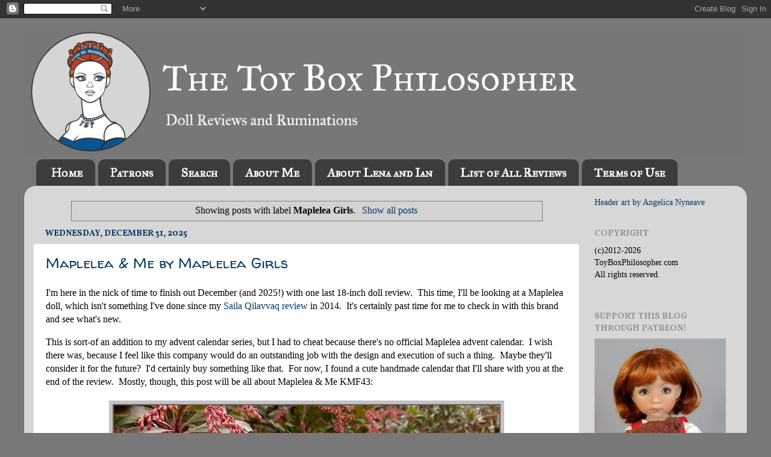

--- FILE ---
content_type: text/javascript; charset=UTF-8
request_url: https://www.toyboxphilosopher.com/feeds/posts/default?orderby=published&alt=json-in-script&callback=showlatestpostswiththumbs
body_size: 19042
content:
// API callback
showlatestpostswiththumbs({"version":"1.0","encoding":"UTF-8","feed":{"xmlns":"http://www.w3.org/2005/Atom","xmlns$openSearch":"http://a9.com/-/spec/opensearchrss/1.0/","xmlns$blogger":"http://schemas.google.com/blogger/2008","xmlns$georss":"http://www.georss.org/georss","xmlns$gd":"http://schemas.google.com/g/2005","xmlns$thr":"http://purl.org/syndication/thread/1.0","id":{"$t":"tag:blogger.com,1999:blog-1726715699839627686"},"updated":{"$t":"2026-01-19T21:47:09.392-05:00"},"category":[{"term":"doll review"},{"term":"Mattel"},{"term":"articulation"},{"term":"Monster High"},{"term":"Barbie"},{"term":"Disney"},{"term":"MGA"},{"term":"comparison"},{"term":"Guest review"},{"term":"Surprise"},{"term":"Sunday Surprise"},{"term":"American Girl"},{"term":"MGA Entertainment"},{"term":"Cinderella"},{"term":"Liv"},{"term":"Our Generation"},{"term":"Disney Store"},{"term":"Ever After High"},{"term":"Mini"},{"term":"Tonner"},{"term":"18\""},{"term":"Tea with Lena"},{"term":"My Twinn"},{"term":"quality"},{"term":"Jakks Pacific"},{"term":"blind bag"},{"term":"Battat"},{"term":"Baby"},{"term":"Hearts 4 Hearts"},{"term":"Rapunzel"},{"term":"Advent calendars"},{"term":"BJD"},{"term":"Hasbro"},{"term":"Pullip"},{"term":"Spin Master"},{"term":"vintage"},{"term":"miniature"},{"term":"movie"},{"term":"Bratz"},{"term":"Lalaloopsy"},{"term":"action figure"},{"term":"advent calendar review"},{"term":"project"},{"term":"Blythe"},{"term":"Clawdeen"},{"term":"Frozen"},{"term":"Just Play"},{"term":"L.O.L. Surprise"},{"term":"Bratzillaz"},{"term":"Christmas"},{"term":"Karito Kids"},{"term":"Lena and Ian"},{"term":"Robert Tonner"},{"term":"Toys R Us"},{"term":"anthropomorphic doll"},{"term":"14\""},{"term":"Apple White"},{"term":"Calico Critters"},{"term":"Carpatina"},{"term":"Elsa"},{"term":"Fairy tales"},{"term":"Fashionista"},{"term":"Frankie"},{"term":"Halloween"},{"term":"Horse"},{"term":"Japan"},{"term":"L.O.L."},{"term":"Li'l Woodzeez"},{"term":"Madame Alexander"},{"term":"My Twinn Project"},{"term":"Zapf"},{"term":"1:6"},{"term":"Anna"},{"term":"Chelsea"},{"term":"Cutie Pops"},{"term":"La Dee Da"},{"term":"Littlest Pet Shop"},{"term":"Made to Move"},{"term":"Meygana"},{"term":"Rainbow High"},{"term":"customization"},{"term":"head-swapping dolls"},{"term":"14-inch comparisons"},{"term":"Alexis"},{"term":"Ariel"},{"term":"BFC Ink"},{"term":"Barbie Month"},{"term":"Cami"},{"term":"Clawdeen Wolf"},{"term":"Ellowyne Wilde"},{"term":"Jada Toys"},{"term":"Makie"},{"term":"Maru and Friends"},{"term":"Merida"},{"term":"My Life As"},{"term":"Paola Reina"},{"term":"Pinkie Cooper"},{"term":"Polly Pocket"},{"term":"Sophie"},{"term":"Tangled"},{"term":"discontinued"},{"term":"Annie"},{"term":"Brave"},{"term":"Breyer"},{"term":"Cabbage Patch Kids"},{"term":"Etsy"},{"term":"Hermione Granger"},{"term":"Integrity"},{"term":"Katie"},{"term":"Keira"},{"term":"Kurhn"},{"term":"Lagoona"},{"term":"Lorifina"},{"term":"Lottie"},{"term":"Phicen"},{"term":"Project MC2"},{"term":"Rainbow High doll review"},{"term":"Spain"},{"term":"Spring Break with Lena"},{"term":"Sunny Days Entertainment"},{"term":"Wilde Imagination"},{"term":"eBay"},{"term":"kitchen"},{"term":"knockoff"},{"term":"3D printing"},{"term":"Adopt a Friend"},{"term":"Alice in Wonderland"},{"term":"Bandai"},{"term":"Barbie wedding dresses"},{"term":"Brites"},{"term":"Cabbage Patch"},{"term":"Charity"},{"term":"Create-a-Monster"},{"term":"Crown Cuties"},{"term":"Descendants"},{"term":"Draculaura"},{"term":"Edinburgh"},{"term":"FAO Schwarz"},{"term":"Fashion"},{"term":"Frankie Stein"},{"term":"Giochi Preziosi"},{"term":"Harry Potter"},{"term":"Hayden"},{"term":"Journey Girls"},{"term":"Kit"},{"term":"Kurhn Doll"},{"term":"Las Amigas"},{"term":"Madeline Hatter"},{"term":"Makie Lab"},{"term":"Makie Lab doll review"},{"term":"Makie doll review"},{"term":"Maru"},{"term":"McKeyla McAlister"},{"term":"MiM"},{"term":"Midge"},{"term":"Mini Pals"},{"term":"Moose Toys"},{"term":"Moxie"},{"term":"Moxie Girlz"},{"term":"My Little Pony"},{"term":"Playmates"},{"term":"Puppy Surprise"},{"term":"Review Fusion"},{"term":"Sideshow Collectibles"},{"term":"Signature Looks"},{"term":"Target"},{"term":"The Saskia Project"},{"term":"Tonner Toys"},{"term":"Walmart"},{"term":"WellieWishers"},{"term":"Wonder Woman"},{"term":"animals"},{"term":"custom"},{"term":"diorama"},{"term":"mermaids"},{"term":"reborn"},{"term":"reborning"},{"term":"science"},{"term":"shopping"},{"term":"singing"},{"term":"23\""},{"term":"6\""},{"term":"8\""},{"term":"American Girl doll review"},{"term":"Arklu"},{"term":"Ashlynn Ella"},{"term":"Audrey"},{"term":"Belle"},{"term":"Bonnie Brown"},{"term":"Bryden Bandweth"},{"term":"Candi"},{"term":"Cookie"},{"term":"Cristi Blue"},{"term":"Crystalina"},{"term":"Daniela"},{"term":"Denver"},{"term":"Diana Prince"},{"term":"Dianna Effner"},{"term":"Disney Fairies"},{"term":"Equestria Girls"},{"term":"Fairy Tale High"},{"term":"Funko"},{"term":"G3 Monster High"},{"term":"Goth"},{"term":"Hearts for Hearts"},{"term":"Holly"},{"term":"Honey Bee Acres"},{"term":"Hot Toys"},{"term":"Jason Wu"},{"term":"Ken"},{"term":"Kidz 'n' Cats"},{"term":"Kidz n Cats"},{"term":"Kitty Surprise"},{"term":"Lea Clark"},{"term":"Lil Outrageous Littles"},{"term":"Little Princess"},{"term":"LittleMissMatched"},{"term":"Lori"},{"term":"Lori doll"},{"term":"Make it Mine"},{"term":"Maleficent"},{"term":"Marina"},{"term":"Mezco"},{"term":"Midnight Beach"},{"term":"Momoko"},{"term":"Monster High doll review"},{"term":"Mooshka"},{"term":"Mystixx"},{"term":"Once Upon a Zombie"},{"term":"Only Hearts Club"},{"term":"Operetta"},{"term":"Our Generation doll review"},{"term":"Our Generation review"},{"term":"Patron Post"},{"term":"Penny's Box"},{"term":"Periwinkle"},{"term":"Princess"},{"term":"Rebecca"},{"term":"S01A"},{"term":"Saskia"},{"term":"Shibajuku"},{"term":"Snow White"},{"term":"Sonja Hartmann"},{"term":"Spirit"},{"term":"Spirit Riding Free"},{"term":"Super-Flexible"},{"term":"The Biggers"},{"term":"The Bridge Direct"},{"term":"The Little Mermaid"},{"term":"Tomy"},{"term":"Toralei"},{"term":"Wednesday Addams dolls"},{"term":"Zapf Creation"},{"term":"Zuru"},{"term":"accessories"},{"term":"babies"},{"term":"doll advent calendar"},{"term":"ily 4EVER"},{"term":"ily 4EVER doll review"},{"term":"kawaii"},{"term":"mini doll"},{"term":"pets"},{"term":"playset"},{"term":"project series"},{"term":"surprise ball"},{"term":"television"},{"term":"zombie"},{"term":"12\""},{"term":"Abbey Bominable"},{"term":"Adora"},{"term":"AliExpress"},{"term":"Alie Lectric"},{"term":"American Greetings"},{"term":"American Model"},{"term":"Antique"},{"term":"Artsy"},{"term":"Ashton Drake"},{"term":"AvantGuard"},{"term":"Azra"},{"term":"B-Kind"},{"term":"Baby Born"},{"term":"Babyland Mini dolls"},{"term":"Barbie Basics 2025"},{"term":"Barbie Dream Besties"},{"term":"Barbie Movie"},{"term":"Barbie Movie doll review"},{"term":"Barbie Pivotal"},{"term":"Barbie Signature Looks review"},{"term":"Barbie Swappin' Styles review"},{"term":"Basic"},{"term":"Battle Ready"},{"term":"BeForever"},{"term":"Beauty and the Beast"},{"term":"Beauty and the Beast doll review"},{"term":"Berenguer"},{"term":"Berjuan"},{"term":"Beverly Hills Teddy Bear Company"},{"term":"Black Label"},{"term":"Black Widow"},{"term":"Bleeding Edge Goth"},{"term":"Bloom"},{"term":"Blueberry Muffin doll review"},{"term":"Bluebird"},{"term":"Boston"},{"term":"Bratz doll review"},{"term":"Carpatina doll review"},{"term":"Catrine"},{"term":"Centaur"},{"term":"China"},{"term":"China Girl"},{"term":"City Girls"},{"term":"Classic Princess"},{"term":"Cleo"},{"term":"Cleo de Nile"},{"term":"Convention"},{"term":"Corolle"},{"term":"Creatable World"},{"term":"Create Your Own"},{"term":"Create Your Own American Girl"},{"term":"Cristi"},{"term":"Cutie Reveal"},{"term":"Cyanne"},{"term":"Dakota"},{"term":"Danielle"},{"term":"Day of the Dead"},{"term":"Dee"},{"term":"Deja Vu"},{"term":"Deuce Gorgon"},{"term":"Disney Channel"},{"term":"Dream Besties review"},{"term":"DreamWorks"},{"term":"Dreamtopia"},{"term":"Ellowyne Wilde doll"},{"term":"Ellowyne Wilde doll review"},{"term":"Ember Evergreen"},{"term":"Encanto"},{"term":"Encanto doll review"},{"term":"Enchantimals"},{"term":"Enchantimals doll review"},{"term":"Evangeline Ghastly"},{"term":"Extra Special Dolls"},{"term":"FailFix"},{"term":"Fairytale Dance"},{"term":"Famosa"},{"term":"Far Out Toys"},{"term":"Felicia"},{"term":"G3 Monster High review"},{"term":"Ghoulia"},{"term":"Ghoulia Yelps"},{"term":"Girl of the Year"},{"term":"Glitter Girls"},{"term":"Good Smile Company"},{"term":"Grace"},{"term":"Groove"},{"term":"Hairdorables"},{"term":"Halle Bailey"},{"term":"Halle Bailey doll review"},{"term":"Happy Meal"},{"term":"Hat-Tastic Party"},{"term":"Hatchimal"},{"term":"Hattitude"},{"term":"Hazel"},{"term":"Helen Kish dolls"},{"term":"Hello Kitty"},{"term":"Henriette"},{"term":"Hermione"},{"term":"Hogwarts Heroes"},{"term":"Honey Bee Acres review"},{"term":"Horsman"},{"term":"Howleen"},{"term":"Hunter Huntsman"},{"term":"I'm a Girly"},{"term":"I'm a Girly Doll review"},{"term":"I'm a Wow"},{"term":"Ina"},{"term":"J-Doll"},{"term":"J.C. Penney"},{"term":"JadaToys"},{"term":"Jamieshow"},{"term":"Jay at Play"},{"term":"Jet Set Pets"},{"term":"Kalani"},{"term":"Katie Cat"},{"term":"Kawaii Crush"},{"term":"Kenner"},{"term":"Kidz n Cats doll review"},{"term":"Kindness Club"},{"term":"Kurhn doll review"},{"term":"L.O.L. doll review"},{"term":"LOL"},{"term":"Lala-Ooopsie"},{"term":"Lammily"},{"term":"Lanard"},{"term":"Las Reinas de Paola"},{"term":"Lauryce"},{"term":"Lee"},{"term":"Lego"},{"term":"Lena"},{"term":"Lenora"},{"term":"Li'l Woodzeez review"},{"term":"Life in the Dreamhouse"},{"term":"Lil' Angelz"},{"term":"Little Apple"},{"term":"Little Darlings"},{"term":"Liv doll horse review"},{"term":"Live Action The Little Mermaid doll review"},{"term":"Living Dead Dolls"},{"term":"Loli"},{"term":"Looks"},{"term":"Lucky"},{"term":"M33"},{"term":"Madison"},{"term":"Magenta"},{"term":"Magic Attic"},{"term":"Magic Nursery"},{"term":"MakieWorld"},{"term":"Mal"},{"term":"Maplelea Girls"},{"term":"Maplelea Girls review"},{"term":"Marta"},{"term":"Maru and Friends Mini Pal review"},{"term":"McDonald's"},{"term":"Mega Bloks"},{"term":"Melody Ellison"},{"term":"Mermaze Mermaidz"},{"term":"Mini silicone baby"},{"term":"Mirabel"},{"term":"Mirabel doll review"},{"term":"Monster High review"},{"term":"Moxie Teenz"},{"term":"My BFF"},{"term":"Na! Na! Na! Surprise doll review"},{"term":"Nahji"},{"term":"Nendoroid"},{"term":"New York Doll Collection"},{"term":"Novi Stars"},{"term":"Obitsu"},{"term":"Paradise"},{"term":"Paradise Kids"},{"term":"Penelope Brewster"},{"term":"Pet"},{"term":"Phicen doll review"},{"term":"Photo Mission"},{"term":"Pinkie Cooper doll review"},{"term":"Playhut"},{"term":"Polly Pocket review"},{"term":"Poopsy Pets"},{"term":"Poppy Parker"},{"term":"Prettie Girls!"},{"term":"Princess and Me"},{"term":"Project Mc2 doll review"},{"term":"Puppy"},{"term":"Purrsephone"},{"term":"Rainbow Dash"},{"term":"Rainbow High doll house"},{"term":"Rey"},{"term":"Ruby Red Fashion Friends"},{"term":"Ruby Red Fashion Friends doll review"},{"term":"Ruth Treffeisen"},{"term":"STEAM"},{"term":"STEM"},{"term":"Sam"},{"term":"Scotland"},{"term":"Sea Horse"},{"term":"Shibajuku Girls"},{"term":"Shopkins"},{"term":"Shoppies"},{"term":"Sienna"},{"term":"Skelita Calaveras"},{"term":"Skelita Calaveras review"},{"term":"Sleeping Beauty"},{"term":"Sonny Angel"},{"term":"Spanish"},{"term":"Spirit Riding Free toy review"},{"term":"Star Ace"},{"term":"Star Wars"},{"term":"Stardoll"},{"term":"Surprizamals"},{"term":"Swirly Brights"},{"term":"Sybarite"},{"term":"Sylvanian Families"},{"term":"THQ"},{"term":"TOPS Malibu"},{"term":"Takara"},{"term":"Tangkou"},{"term":"Tasha"},{"term":"The Doll Factory"},{"term":"The Force Awakens"},{"term":"The One World Doll Project"},{"term":"This is Blythe shop review"},{"term":"Tiana"},{"term":"Tinker Bell"},{"term":"Tokidoki"},{"term":"Toy Box Monthly"},{"term":"Unicornos"},{"term":"Vip Pets"},{"term":"Virtual Doll Convention"},{"term":"Virtual Garage Sale"},{"term":"Walt Disney"},{"term":"Wedding"},{"term":"Werecat"},{"term":"Winx"},{"term":"Winx Club"},{"term":"Wizard of Oz"},{"term":"Wonderland"},{"term":"Woodzeez"},{"term":"Woof \u0026 Co"},{"term":"WowWee"},{"term":"Yasmin"},{"term":"You Create Barbie review"},{"term":"YouTube"},{"term":"Zeenie Dollz"},{"term":"anime"},{"term":"cats"},{"term":"computer"},{"term":"doll house"},{"term":"dollhouse"},{"term":"eyes"},{"term":"face molds"},{"term":"fairy"},{"term":"holiday"},{"term":"horses"},{"term":"imitation"},{"term":"makeover"},{"term":"mini food"},{"term":"miniatures"},{"term":"music"},{"term":"plush"},{"term":"princesses"},{"term":"repaint"},{"term":"resin"},{"term":"restoration"},{"term":"seamless"},{"term":"stainless steel"},{"term":"subscription box"},{"term":"tutorial"},{"term":"wheelchair"},{"term":"#1 Barbie"},{"term":"#SNAPSTAR"},{"term":"11-inch ily 4EVER doll review"},{"term":"13 Wishes"},{"term":"17\""},{"term":"17-inch Monster High doll"},{"term":"17-inch Monster High doll review"},{"term":"18\" boy doll"},{"term":"18\" dolls"},{"term":"1990s"},{"term":"1:6 Phicen Super Flexible body review"},{"term":"1:6 Phicen body review"},{"term":"1:6 doll wedding"},{"term":"1:6 horse review"},{"term":"1:6 wedding dresses from Etsy"},{"term":"1:9 horse review"},{"term":"2011 Polly Pocket review"},{"term":"2012 Polly Pocket review"},{"term":"3D printed animals"},{"term":"6th generation"},{"term":"A Girl for All Time"},{"term":"A Girl for All Time Clementine review"},{"term":"A Girl for All Time doll review"},{"term":"A Girl for all Time doll"},{"term":"AZIAM Girlz"},{"term":"AZIAM doll review"},{"term":"Abbey Bominable review"},{"term":"Addams Family Polly Pocket review"},{"term":"Addy"},{"term":"Adou"},{"term":"Adrien"},{"term":"Adrienne Attoms"},{"term":"Alaska Frost review"},{"term":"American Girl Courtney boom box review"},{"term":"American Girl Science Lab accessory set"},{"term":"American Girl Science Lab review"},{"term":"American Girl advent calendar"},{"term":"American Girl advent calendar review"},{"term":"American Girl mini Kaya review"},{"term":"American Girl mini Rebecca review"},{"term":"American Girl mini doll review"},{"term":"American Toycoon"},{"term":"Amor"},{"term":"Amorie"},{"term":"Angelic Dreamz"},{"term":"Angelica Sound review"},{"term":"Angelina Jolie"},{"term":"Angharad Gruffyd"},{"term":"Animators' Collection"},{"term":"Animators' mini doll review"},{"term":"Anna and Elsa Ice Skating set"},{"term":"Anna and Elsa doll review"},{"term":"Anne Fitzpatrick doll"},{"term":"Anne Fitzpatrick doll review"},{"term":"Anniversary Edition Kurhn review"},{"term":"Antu Tidal Secret Language Mermaid"},{"term":"Antu mermaid review"},{"term":"Aquarius"},{"term":"Ariel doll review"},{"term":"Arizona"},{"term":"Astor"},{"term":"Asuka"},{"term":"Audrina"},{"term":"Aurelia"},{"term":"Aurora doll"},{"term":"Avea Trotter"},{"term":"Azone"},{"term":"Azone International"},{"term":"B-Kind doll review"},{"term":"BB-8"},{"term":"Baby Biggers doll review"},{"term":"Baby Born Surprise Mini Baby review"},{"term":"Baby Dimples"},{"term":"Baby World"},{"term":"BabyBorn"},{"term":"Babyland Mini doll review"},{"term":"Baking Spirits Bright calendar"},{"term":"Barbie 35th Anniversary doll review"},{"term":"Barbie Basics 2025 review"},{"term":"Barbie Basics review"},{"term":"Barbie Curvy review"},{"term":"Barbie Cutie Reveal"},{"term":"Barbie Dream Besties Daisy"},{"term":"Barbie Dream Besties Ken"},{"term":"Barbie Dream Besties review"},{"term":"Barbie Eternal Wedding"},{"term":"Barbie Extra"},{"term":"Barbie Extra Mini"},{"term":"Barbie Extra Mini Minis review"},{"term":"Barbie Extra Minis review"},{"term":"Barbie My Scene Swappin' Styles"},{"term":"Barbie Petite review"},{"term":"Barbie Princess Bride"},{"term":"Barbie Romantic Wedding"},{"term":"Barbie Tall review"},{"term":"Barbie The Bridal Collection"},{"term":"Barbie Wonder Woman review"},{"term":"Barbie You Can Be Anything Skier"},{"term":"Barbie and the Secret Door doll"},{"term":"Barbie dog Tanner"},{"term":"Barbie dog Tanner review"},{"term":"Barbie horse review"},{"term":"Barbie inclusivity"},{"term":"Barbie reproduction"},{"term":"Barbie sizes"},{"term":"BarbieLand Dreamhouse"},{"term":"Barbieland Color Reveal review"},{"term":"Barbieland Cutie Reveal review"},{"term":"Barn Buddies"},{"term":"Barwa wedding dress for Barbie"},{"term":"Batman v Superman"},{"term":"Battat horse review"},{"term":"Be Bright"},{"term":"Be Bright doll review"},{"term":"Be Fashion Academy Balam review"},{"term":"Be Fashion Academy Hera review"},{"term":"Be Fashion Academy doll review"},{"term":"Be Fashion Academy dolls"},{"term":"Be My Girl"},{"term":"Be-Kind mini doll review"},{"term":"Beatrix Girls"},{"term":"Beatrix Girls Lark doll"},{"term":"Beatrix Girls Lark review"},{"term":"Beatrix Girls doll"},{"term":"Beatrix Girls doll review"},{"term":"Becky"},{"term":"Begoth"},{"term":"Believix"},{"term":"Belly Curly Tail"},{"term":"Best Fashion Friend Barbie review"},{"term":"Best Friend"},{"term":"Big Hero 6 doll review"},{"term":"Big Hero 6 dolls"},{"term":"Billy"},{"term":"Birdies"},{"term":"Birthday Surprise"},{"term":"Bitty Pop!"},{"term":"Bitty Pop! Disney Princess review"},{"term":"Bitty Pop! Disney Princesses"},{"term":"Bitty Pop! Princesses"},{"term":"Bitty Pop! review"},{"term":"Black Panther"},{"term":"Blackall Associates"},{"term":"Blind Date"},{"term":"Blip Toys"},{"term":"Blix Tan doll review"},{"term":"Blondie Lockes"},{"term":"Blueberry Muffin dolls"},{"term":"Blushing Bride Barbie"},{"term":"Blythe doll review"},{"term":"Boomerang"},{"term":"Born This Way"},{"term":"Boxy Girls"},{"term":"Boxy Girls doll review"},{"term":"Boyz"},{"term":"Bratz Head Gamez"},{"term":"Bratz Head Gamez review"},{"term":"Bratz Mowalola doll review"},{"term":"Bratz Petz Twiins"},{"term":"Bratz Secret Date review"},{"term":"Bratzillaz Witchy Princesses"},{"term":"Bratzillaz dolls"},{"term":"Bratzillaz review"},{"term":"Breyer My Favorite Horse"},{"term":"Breyer horse and rider review"},{"term":"Briar Beauty"},{"term":"Bridgerton doll"},{"term":"Brook-Lynn"},{"term":"Bryn and Blaze"},{"term":"Buffy the Vampire Slayer"},{"term":"Bunny Blanc"},{"term":"C.A. Cupid doll review"},{"term":"CD"},{"term":"Cabbage Patch Kids Newborn Surprise review"},{"term":"Cabbage Patch Kids Tiny Newborn Surprise"},{"term":"Caitie"},{"term":"Calico Critters review"},{"term":"Cambrie Cow"},{"term":"Camping Set"},{"term":"Camryn Coyle"},{"term":"Canadian Girl dolls"},{"term":"Canal Toys"},{"term":"Candy"},{"term":"Capsule Chix"},{"term":"Capsule Chix doll review"},{"term":"Captain America"},{"term":"Car"},{"term":"Carla"},{"term":"Carla III"},{"term":"Carolina Herrera Bride Barbie review"},{"term":"Caroline"},{"term":"Carpatina Prince Stephan"},{"term":"Carpatina Stephan"},{"term":"Carpatina Stephan review"},{"term":"Carpatina boy doll"},{"term":"Carpetina Erin review"},{"term":"Carpetina Guinevere outfit"},{"term":"Cassie"},{"term":"Cat Noir"},{"term":"Cat Tastrophe"},{"term":"Catherine"},{"term":"Catwalk Kitties"},{"term":"Catwalk Kitties doll review"},{"term":"Cave Club"},{"term":"Cave Club Lumina review"},{"term":"Cerise Hood"},{"term":"Charlotte"},{"term":"Chica Linda"},{"term":"China Doll"},{"term":"Chip"},{"term":"Choco Teddy"},{"term":"Chou Chou"},{"term":"Chris Redfield"},{"term":"Cinderella Wedding Day review"},{"term":"Cinderella and the Prince doll review"},{"term":"Cinderella and the Prince live action dolls"},{"term":"Cinderella live action movie dolls"},{"term":"Cinderella movie doll review"},{"term":"Clawdeen Wolf review"},{"term":"Clawdia Wolf"},{"term":"Clementine"},{"term":"Click N Play Skiing"},{"term":"Click N Play figure review"},{"term":"Cloe"},{"term":"Coletta"},{"term":"Collector's Lane"},{"term":"Collector's Lane Kids"},{"term":"Colleggtible"},{"term":"Come4Free Bonnie review"},{"term":"Confetti Pop"},{"term":"Confident"},{"term":"Couture"},{"term":"Creatable World doll review"},{"term":"Create Your Own American Girl review"},{"term":"Create-A-Bratz doll"},{"term":"Create-a-Bratz doll review"},{"term":"Creepy Baby Doll review"},{"term":"Creepy-Ass"},{"term":"Crissy doll"},{"term":"Cupid"},{"term":"Curvy"},{"term":"Cutie Reveal advent calendar"},{"term":"Cutie Reveal advent calendar review"},{"term":"Cutie Reveal doll review"},{"term":"Cynthia Bailey"},{"term":"DALL-E"},{"term":"DC"},{"term":"DC Super Hero Girls"},{"term":"DHEX"},{"term":"DSToys"},{"term":"Dahlia"},{"term":"Dalia"},{"term":"Dana"},{"term":"Danny Choo"},{"term":"David's Bridal Romance Barbie review"},{"term":"Delilah Noir"},{"term":"Dell"},{"term":"Denika"},{"term":"Design Lab"},{"term":"Design Your Own Bratz"},{"term":"Devon D'Marco"},{"term":"Dexter Charming"},{"term":"Dianna Effner Little Darling doll"},{"term":"Dianna Effner Little Darling review"},{"term":"Dimples"},{"term":"Disco Barbie"},{"term":"Disney Animators' Elsa review"},{"term":"Disney Animators' doll review"},{"term":"Disney Animators' mini doll"},{"term":"Disney Honey Lemon doll"},{"term":"Disney Honey Lemon review"},{"term":"Disney Junior"},{"term":"Disney Store Rapunzel doll review"},{"term":"Diva Starz"},{"term":"Diva Starz review"},{"term":"Doc McStuffins"},{"term":"Doc McStuffins doll comparison"},{"term":"Doc McStuffins doll review"},{"term":"Doc McStuffins television show"},{"term":"Doll Durability"},{"term":"Doll movie"},{"term":"Doll-a-Day"},{"term":"Dolls World"},{"term":"Dolls for Rolife Super Creator kits"},{"term":"Dorothy"},{"term":"Double Dutch Dolls"},{"term":"Double Dutch Kaila review"},{"term":"Double Dutch Zaria review"},{"term":"Double Dutch doll review"},{"term":"Draculaura review"},{"term":"Draculaura variants"},{"term":"Dream Besties"},{"term":"Dream Besties Daisy review"},{"term":"Dream Besties Ken review"},{"term":"Dream Ella"},{"term":"Dream Ella review"},{"term":"DreamShyre Star Babies"},{"term":"DreamShyre Star Babies review"},{"term":"DreamShyre nursery"},{"term":"Dreamer"},{"term":"Dreamtopia Mermaid Nursery Playset review"},{"term":"Duchess Swan doll review"},{"term":"Duchess of Diamonds Barbie"},{"term":"Dynamite Girl"},{"term":"Easter"},{"term":"Effie"},{"term":"Eleven"},{"term":"Elizabeth"},{"term":"Ella Enchanted"},{"term":"Ella Enchanted doll review"},{"term":"Ellowyne Wilde Any Wednesday review"},{"term":"Ellowyne Wilde Dark Nights review"},{"term":"Emily"},{"term":"Emily the Strange"},{"term":"Emma Watson"},{"term":"Enchantimals Secret Besties"},{"term":"Endless Hair Kingdom"},{"term":"Endless Hair Kingdom doll review"},{"term":"Eos"},{"term":"Epoch"},{"term":"Equestria Girls doll review"},{"term":"Equestria Girls review"},{"term":"Erin"},{"term":"Erro"},{"term":"Eugenia"},{"term":"EuroGirl"},{"term":"Eva Marie"},{"term":"Ever After High Cupid review"},{"term":"Ever After High Duchess Swan"},{"term":"Ever after High C.A. Cupid"},{"term":"Evie"},{"term":"Evita"},{"term":"Extra Iconic Mini"},{"term":"Extra Iconic Mini doll review"},{"term":"Extra Special doll review"},{"term":"Eye color surprise"},{"term":"Fab Faces"},{"term":"Fable's End Emporium"},{"term":"Facebook"},{"term":"Faerie"},{"term":"FailFix doll review"},{"term":"Fairies"},{"term":"Fairy Godmother"},{"term":"Fairy Tale Academy"},{"term":"Family Corners"},{"term":"Family Corners doll review"},{"term":"Fan Girl"},{"term":"Fan Girl Black Panther doll review"},{"term":"FanGirl Black Widow doll review"},{"term":"Fashion Diva Starz review"},{"term":"Fashion Royalty"},{"term":"Fashion Teen"},{"term":"Fashionista 121"},{"term":"Fashionista 135"},{"term":"Fashionista 187"},{"term":"Fashionista 194"},{"term":"Fashionista 208"},{"term":"Fashionista 91"},{"term":"Fashionista Swappin' Styles"},{"term":"Fashionista Swappin' Styles review"},{"term":"Felicity Fox"},{"term":"Fianna Fins"},{"term":"Fidgie Friends doll review"},{"term":"Film Collection"},{"term":"Fin Fun"},{"term":"Fingerlings"},{"term":"First Surprise"},{"term":"Flair"},{"term":"Flamingo"},{"term":"Flection"},{"term":"Flip Box Surprise"},{"term":"FlipaZoo"},{"term":"Forces of Destiny"},{"term":"Forces of Destiny doll review"},{"term":"France"},{"term":"Frankie Stein review"},{"term":"Freak du Chic Monster High"},{"term":"Freaky Fusion"},{"term":"Freestylin' Fashion Lay Lay doll review"},{"term":"Friends"},{"term":"Fright-Mares"},{"term":"Frights Camera Action!"},{"term":"Frozen Fever"},{"term":"Frozen doll review"},{"term":"Frozen dolls"},{"term":"Funko Pop minis"},{"term":"Funville"},{"term":"Gaiana doll review"},{"term":"Gavin"},{"term":"Georgia Bloom review"},{"term":"Geri Uribe"},{"term":"Ghouls Alive"},{"term":"Ghouls Rule"},{"term":"Ghouluxe Ghoulia Yelps"},{"term":"Ghouluxe Ghoulia Yelps doll review"},{"term":"Ginger Jones doll"},{"term":"Ginny Weasley"},{"term":"Girls Getaway"},{"term":"Girls of Many Lands Isabel"},{"term":"Girls of Many Lands doll"},{"term":"Girls of Many Lands review"},{"term":"Glamorous"},{"term":"Glamorous Kurhn review"},{"term":"Glamour Girlz"},{"term":"Glamour Girlz doll review"},{"term":"Glitter Girls doll review"},{"term":"Glitter Girls review"},{"term":"Glitter Series"},{"term":"Glo-Up Girls"},{"term":"Glo-Up Girls doll review"},{"term":"Global Girls"},{"term":"Gloria doll review"},{"term":"Glythia"},{"term":"Go Go Tomago doll"},{"term":"Go Go Tomago doll review"},{"term":"Goldie Blox"},{"term":"Goldie Blox Zipline Action Figure set review"},{"term":"Goldie Blox review"},{"term":"Goodreau"},{"term":"Gooliope Jellington review"},{"term":"Gorjuss"},{"term":"Gorjuss doll review"},{"term":"Gotta Go"},{"term":"Great Scarrier Reef"},{"term":"Gwen"},{"term":"Gwynn Tan doll review"},{"term":"Götz"},{"term":"HABA"},{"term":"HABA Little Friends"},{"term":"HABA Little Friends review"},{"term":"Hairdorables doll review"},{"term":"Hairmazing"},{"term":"Hairmazing doll review"},{"term":"Happy Family"},{"term":"Happy Kidz"},{"term":"Happy Kidz doll review"},{"term":"Happy Meals Kitchen review"},{"term":"Happy Places"},{"term":"Harajuku"},{"term":"Harimazing Hairdorables doll review"},{"term":"Hasbro Kitty Surprise"},{"term":"Hatchimals doll review"},{"term":"Haunt Couture"},{"term":"Haunt Couture doll review"},{"term":"Hayley"},{"term":"Headless"},{"term":"Headless Headmistress Bloodgood"},{"term":"Headless Headmistress Bloodgood review"},{"term":"Headmistress"},{"term":"Healthy Roots"},{"term":"Healthy Roots doll review"},{"term":"Helen"},{"term":"Helen Kish Chrysalis"},{"term":"Helen Kish Chrysalis review"},{"term":"Helen Kish Lark"},{"term":"Helen Kish Lark review"},{"term":"Helen Kish Little Flower"},{"term":"Helen Kish Piper"},{"term":"Helen Kish Piper review"},{"term":"Helen Kish The Little Flower review"},{"term":"Hestia"},{"term":"Hey Bestie Hugs and Mugs Cafe review"},{"term":"Hey Bestie Millie and Hannah review"},{"term":"Hey Bestie doll"},{"term":"Hey Bestie doll review"},{"term":"Hey Bestie horse"},{"term":"Hildegard Günzel"},{"term":"Himstedt"},{"term":"Holiday Surprise"},{"term":"Honey Lemon doll"},{"term":"Honey Lemon doll review"},{"term":"Honey Swamp"},{"term":"Hoppin' Farmers Market review"},{"term":"Hopscotch Hill School"},{"term":"Horse Foal Surprise review"},{"term":"House"},{"term":"Houston"},{"term":"Howliday Skelita review"},{"term":"Hunter Products"},{"term":"I Love VIP Pets"},{"term":"I'm a Stylist"},{"term":"I'm a Wow doll review"},{"term":"I'm the School Photographer"},{"term":"I.T.B.E."},{"term":"IMC Toys"},{"term":"ITBE"},{"term":"Illiana Honesty review"},{"term":"Inside Out"},{"term":"Integrity Graceful Reign Vanessa gown"},{"term":"Invisi Billy"},{"term":"Isabelle"},{"term":"It Seams Perfect"},{"term":"Italy"},{"term":"Ivanca"},{"term":"JXK horse review"},{"term":"Jacky"},{"term":"Jade"},{"term":"Jake"},{"term":"Jakks Pacific Young Elsa doll review"},{"term":"Jakku"},{"term":"Jan McLean"},{"term":"Jane"},{"term":"Jane Boolittle"},{"term":"Jason Wu Alyssa Bride doll"},{"term":"Jenners"},{"term":"Jet Set pets review"},{"term":"Jett Dawson"},{"term":"Jinafire"},{"term":"Joanne Callander"},{"term":"Jolly Dolly"},{"term":"Journey Girls doll review"},{"term":"Judith"},{"term":"Juku Couture"},{"term":"Julie"},{"term":"Jun Planning"},{"term":"Junior"},{"term":"Just Play Kitty Surprise review"},{"term":"K-On!"},{"term":"K-pop doll"},{"term":"K-pop doll review"},{"term":"KMF43 review"},{"term":"Kate"},{"term":"Kathe Kruse"},{"term":"Kayla"},{"term":"Kellan"},{"term":"Ken doll review"},{"term":"Kendall"},{"term":"Kennedy"},{"term":"Khaki Girl"},{"term":"Kickit"},{"term":"Kid Kreations"},{"term":"Kids Hits"},{"term":"Kids Hits dolls"},{"term":"Kidz n Cats Jennet review"},{"term":"Kidz n Cats mini"},{"term":"Kidz n Cats mini review"},{"term":"Kidz n Cats review"},{"term":"Kimani"},{"term":"Kinder Surprise"},{"term":"Kinder Surprise Polly Pocket"},{"term":"Kindness Club doll review"},{"term":"Kitchen Littles"},{"term":"Kitchen Littles refrigerator review"},{"term":"Kitchen Littles review"},{"term":"Kitty Cheshire"},{"term":"Kitty Surprise review"},{"term":"Kruselings"},{"term":"Kurh Green Restaurant review"},{"term":"Kurhn doll 3029 Green Restaurant"},{"term":"Kuu Kuu Harajuku"},{"term":"Kuu Kuu Harajuku doll review"},{"term":"L.O.L. Surprise Swap review"},{"term":"L.O.L. Surprise advent calendar review"},{"term":"L.O.L. Surprise doll review"},{"term":"L.O.L. boombox review"},{"term":"L.U.V. Dolls"},{"term":"L.U.V. doll review"},{"term":"LDD"},{"term":"LDD Frozen Charlotte"},{"term":"LDD Frozen Charlotte review"},{"term":"LOL Surprise"},{"term":"LOL Surprise Swap review"},{"term":"LULUPOP doll"},{"term":"LULUPOP doll review"},{"term":"LUV doll review"},{"term":"LUV dolls"},{"term":"La Newborn"},{"term":"Lady Gaga"},{"term":"Ladybug"},{"term":"Lagoona Blue"},{"term":"Lala-Oopsie"},{"term":"Lalaloopsy Girls"},{"term":"Lammily Doll"},{"term":"Lammily doll review"},{"term":"Lanard action figure review"},{"term":"Lanard astronaut review"},{"term":"Larvie Teen Age Fashion Maggot"},{"term":"Larvie doll review"},{"term":"Las Amigas doll review"},{"term":"Lavender"},{"term":"Laverne Cox Barbie"},{"term":"Lay Lay"},{"term":"Leah"},{"term":"Legends of Oz"},{"term":"Lego Disney Princess advent calendar review"},{"term":"Lego Disney princess advent calendar"},{"term":"Leia"},{"term":"Leila"},{"term":"Let's Be Friends"},{"term":"Let's Go Riding Western set by Breyer"},{"term":"Let's Go Riding Western set review"},{"term":"Li'l Nibbles Drive Thru Diner review"},{"term":"Li'l Ones"},{"term":"Li'l Outrageous Littles"},{"term":"Li'l Secrets"},{"term":"Li'l Secrets doll review"},{"term":"Li'l Woodzeez diner review"},{"term":"Licca"},{"term":"Licca-chan"},{"term":"Light Magic Wildstar review"},{"term":"Lil Sisters"},{"term":"Lil' Sprouts"},{"term":"Lila"},{"term":"Ling"},{"term":"Linne"},{"term":"Little Ballerina"},{"term":"Little Charmers"},{"term":"Little Darlings doll review"},{"term":"Little Fairy"},{"term":"Little Panda Kurhn review"},{"term":"Little Red Riding Hood"},{"term":"Littles"},{"term":"Littlest Pet Shop Blythe doll"},{"term":"Littlest Pet Shop Blythe review"},{"term":"Liv doll horse"},{"term":"Living Dead Dolls Damien"},{"term":"Lolli"},{"term":"Lollipop Girls"},{"term":"Lonnie"},{"term":"Lori doll review"},{"term":"Lorna McNessie"},{"term":"Lorna McNessie review"},{"term":"Lottie doll review"},{"term":"Lounge Kitties"},{"term":"Lucas"},{"term":"Lucky Doggy"},{"term":"Lucky Doggy and Woof \u0026 Co"},{"term":"Lucky Doggy and Woof \u0026 Co comparison"},{"term":"Lucky Doggy plush"},{"term":"Lucky Doggy review"},{"term":"LuckyDoll"},{"term":"LuckyDoll mermaid review"},{"term":"Lulu Pop doll"},{"term":"Lulu Pop doll review"},{"term":"Lundby doll review"},{"term":"Lundby dolls"},{"term":"Lustra"},{"term":"Lustra doll review"},{"term":"M\u0026C Toy Centre"},{"term":"Madame Alexander 9.5\" Doll Factory dolls"},{"term":"Madame Alexander Doll Factory review"},{"term":"Madame Alexander My Life As doll"},{"term":"Madame Alexander Travel Friends"},{"term":"Madame Alexander Travel Friends review"},{"term":"Madame Alexander baby review"},{"term":"Made to Move Winter Sports Barbie"},{"term":"Maggot doll"},{"term":"Magic Mixies"},{"term":"Magic Mixies Mixlings"},{"term":"Magic Mixies Pixlings"},{"term":"Magic Mixies Pixlings review"},{"term":"Magic Night Out"},{"term":"Maison Battat"},{"term":"Make It Mini Baby"},{"term":"Make It Mini Baby Food"},{"term":"Make It Mini Baby Food review"},{"term":"Make It Mini Baby review"},{"term":"MakieWorld doll review"},{"term":"Maplelea \u0026 Me doll"},{"term":"Maplelea \u0026 Me doll review"},{"term":"Maplelea KMF43 doll review"},{"term":"Maplelea Saila review"},{"term":"Maplelea doll review"},{"term":"Marinette"},{"term":"Maru and Friends Savannah"},{"term":"Maru and Friends doll review"},{"term":"Maru and Friends review"},{"term":"Marvel"},{"term":"Marx"},{"term":"Marx Toys"},{"term":"Master Piece"},{"term":"Masterpiece"},{"term":"Matey"},{"term":"Matryoshka doll"},{"term":"McFarlane Toys"},{"term":"McKeyla"},{"term":"Meena Fleur review"},{"term":"Melody"},{"term":"Meow Planet"},{"term":"Meow Planet doll review"},{"term":"Meowlody"},{"term":"Mermaid Chuchu review"},{"term":"Mermaid High"},{"term":"Mermaidz"},{"term":"Mermaze Mermaidz doll review"},{"term":"Mia"},{"term":"Miki"},{"term":"Miki-chan"},{"term":"Milklegs Dolls"},{"term":"Millennium Bride Barbie doll review"},{"term":"Millennium Wedding Barbie"},{"term":"Mini Amigas"},{"term":"Mini Amigas doll review"},{"term":"Mini Brands"},{"term":"Mini Brands Books"},{"term":"Mini Brands Books advent calendar"},{"term":"Mini Brands Books review"},{"term":"Mini Brands Create review"},{"term":"Mini Brands MasterChef review"},{"term":"Mini Brands Series 5 review"},{"term":"Mini Brands advent calendar review"},{"term":"Mini Bratz"},{"term":"Mini Bratz advent calendar review"},{"term":"Mini Bratz review"},{"term":"Mini Diva Starz doll review"},{"term":"Mini Fashion"},{"term":"Mini Fashion purse review"},{"term":"Miniverse"},{"term":"Miniverse Make It Kitchen review"},{"term":"Miniverse Make It Mini"},{"term":"Miniverse food review"},{"term":"Miniverse surprise ball"},{"term":"Miraculous"},{"term":"Miraculous Ladybug"},{"term":"Mittens"},{"term":"Modular Art"},{"term":"Mommy-to-be"},{"term":"Monika Peter-Leicht"},{"term":"Monst"},{"term":"Monst doll review"},{"term":"Monster Exchange"},{"term":"Monster High C.A. Cupid"},{"term":"Monster High Cupid review"},{"term":"Monster High Family"},{"term":"Monster High Fearfully Feisty and Fangtastic Love review"},{"term":"Monster High Freaky Fusion"},{"term":"Monster High Gooliope Jellington review"},{"term":"Monster High Inner Monster"},{"term":"Monster High Inner Monster review"},{"term":"Monster High Invisi Billy review"},{"term":"Monster High Lorna McNessie"},{"term":"Monster High Rave'N Wednesday review"},{"term":"Monster High Rochelle Goyle review"},{"term":"Monster High Vandals Doubloons"},{"term":"Monster High Venus McFlytrap review"},{"term":"Monster High Wednesday review"},{"term":"Monster High Zombie Shake"},{"term":"Monster High Zombie Shake review"},{"term":"Monster High five-pack"},{"term":"Moodles"},{"term":"Moodles Pawster Puppy"},{"term":"Moodles Zoey"},{"term":"Moodles doll"},{"term":"Moodles doll review"},{"term":"Moodles review"},{"term":"Mosi"},{"term":"Moss"},{"term":"Mother Gothel"},{"term":"Mowalola"},{"term":"Moxie Girlz horse"},{"term":"Mr.Z horse review"},{"term":"Mugi"},{"term":"Mulan"},{"term":"Multiverse"},{"term":"Muppet Show Swedish Kitchen"},{"term":"Muppet Show Swedish Kitchen review"},{"term":"Muppets"},{"term":"Museum of Childhood"},{"term":"My Favorite Horse review"},{"term":"My First Barbie"},{"term":"My First Barbie review"},{"term":"My First Heels Lark"},{"term":"My Life As Peyton review"},{"term":"My Life As a Baker"},{"term":"My Life As a Cowgirl"},{"term":"My Life As a School Girl review"},{"term":"My Life As a Schoolboy"},{"term":"My Life As a Schoolgirl"},{"term":"My Life As advent calendar"},{"term":"My Life As advent calendar review"},{"term":"My Life As doll review"},{"term":"My Life As dolls"},{"term":"My Life As mini doll review"},{"term":"My Mini Baby"},{"term":"My Mini Baby Series 1"},{"term":"My Mini Baby Series 2"},{"term":"My Mini Baby review"},{"term":"My Salon Doll"},{"term":"My Salon Doll review"},{"term":"My Scene"},{"term":"My Scene Barbie"},{"term":"My Scene Swappin' Styles review"},{"term":"My Size Anna"},{"term":"My Way Kid doll review"},{"term":"Na Na Na mini doll review"},{"term":"Na! Na! Na! Surprise mini dolls"},{"term":"NaNaNa Surprise"},{"term":"NaNaNa mini doll review"},{"term":"Namika"},{"term":"Nancy"},{"term":"Needles"},{"term":"Neema doll review"},{"term":"Neena"},{"term":"Nefera"},{"term":"Nendoroid Doll doll review"},{"term":"Nendoroid Link review"},{"term":"Neve"},{"term":"New York City"},{"term":"New York Doll Collection mini review"},{"term":"Nickelodeon"},{"term":"Nicole Marschollek"},{"term":"Nighmare"},{"term":"Nightmare"},{"term":"Nikki Bella"},{"term":"Nintendo"},{"term":"Nora"},{"term":"November Sale"},{"term":"Nu Mood"},{"term":"O'Hair"},{"term":"OOAK"},{"term":"Ob11"},{"term":"Olaf"},{"term":"Olivia O'Lantern"},{"term":"Olympics"},{"term":"Once Upon a Zombie doll review"},{"term":"Orange Toys"},{"term":"Oscar Moreno"},{"term":"Our Generation Gourmet Kitchen"},{"term":"Our Generation Gourmet Kitchen review"},{"term":"Our Generation Retro Joy"},{"term":"Our Generation Retro Joy review"},{"term":"Our Generation Retro doll review"},{"term":"Our Generation Retro dolls"},{"term":"Our Generation Shannon review"},{"term":"Our Generation advent calendar"},{"term":"Our Generation advent calendar review"},{"term":"Our Generation doll faces"},{"term":"Our Generation doll from 2013"},{"term":"Our Generation horse review"},{"term":"Our Generation mini Kendra"},{"term":"Our Generation mini Sienna"},{"term":"Our Generation mini doll review"},{"term":"Our Generation mini dolls"},{"term":"Outfits"},{"term":"Oz"},{"term":"Paola Reina America"},{"term":"Paola Reina Every Girl doll"},{"term":"Paola Reina Every Girl doll review"},{"term":"Paola Reina doll review"},{"term":"Paole Reina Every Girl Maia"},{"term":"Paperclay doll"},{"term":"Paradise Kids horse review"},{"term":"Paradise horse and rider review"},{"term":"Paradise horse review"},{"term":"Patience"},{"term":"Patsy"},{"term":"Patsyette"},{"term":"Paul Rudd"},{"term":"Pearlina"},{"term":"Pedigree"},{"term":"Penny's Box Adou review"},{"term":"Penny's Box Street Series review"},{"term":"Penny's Box doll review"},{"term":"Penny's Box mermaid review"},{"term":"Pepper Parson"},{"term":"Pepper Parsons doll"},{"term":"Pepper Parsons doll review"},{"term":"Perfectly Cute"},{"term":"Pet Pals"},{"term":"Pet Salon"},{"term":"Pet Shop"},{"term":"Pet Shop Surprise"},{"term":"Phicen 1:6 scale action figure review"},{"term":"Phicen Super Flexible Seamless figure review"},{"term":"Phicen body review"},{"term":"Phicen doll head"},{"term":"Philip Heath"},{"term":"Phoebe"},{"term":"Phoenix"},{"term":"Photographer"},{"term":"Pink Passport Made to Move Skier Barbie"},{"term":"Piper Peaceful Warrior"},{"term":"Pixar"},{"term":"Pixies"},{"term":"Pixlings"},{"term":"Pixlings review"},{"term":"Plaid Parade review"},{"term":"Playmobil"},{"term":"Playmobil 2022 advent calendar"},{"term":"Playmobil advent calendar"},{"term":"Playmobil advent calendar review"},{"term":"Playskool"},{"term":"Pleasant Company"},{"term":"Polly Pocket Barbie House review"},{"term":"Polly Pocket Care Bears review"},{"term":"Polly Pocket Hedgehog Cafe review"},{"term":"Polly Pocket Monster High review"},{"term":"Polly Pocket Pollyville Dance Studio review"},{"term":"Polly Pocket Pop 'n Swap Fashion Frenzy"},{"term":"Polly Pocket advent calendar"},{"term":"Polly Pocket advent calendar review"},{"term":"PollyPocket review"},{"term":"Pooparoo"},{"term":"Poopsie"},{"term":"Pop"},{"term":"Pop 'n Swap Polly Pocket"},{"term":"Pop 'n Swap Polly Pocket review"},{"term":"Poppy"},{"term":"Popstar Club"},{"term":"Pose Skeleton"},{"term":"Posea Reef"},{"term":"Poseable Morgan Horse review"},{"term":"Posie"},{"term":"Power Ghouls"},{"term":"Prancie"},{"term":"President Barbie"},{"term":"Princess Malucia doll"},{"term":"Princess Malucia doll Review"},{"term":"Prisoner of Azkaban"},{"term":"Puchi Gumi"},{"term":"Puppy Surprise defects"},{"term":"Puppy Surprise review"},{"term":"Pure Neemo"},{"term":"Pureneemo"},{"term":"Quick Look"},{"term":"Rachel"},{"term":"Rainbow"},{"term":"Rainbow High Littles"},{"term":"Rainbow High Littles review"},{"term":"Rainbow High Maria Garcia"},{"term":"Rainbow High Swim \u0026 Style review"},{"term":"Rainbow High basic doll review"},{"term":"Rainbow High doll house review"},{"term":"Rainbow High review"},{"term":"Rainbow Junior High review"},{"term":"Rainbow Toys"},{"term":"Raquelle"},{"term":"Raven"},{"term":"Raven Queen"},{"term":"Re-Ment"},{"term":"Real Littles"},{"term":"Real Littles review"},{"term":"Red Riding Hood"},{"term":"Redward Rooster"},{"term":"Reem Acra Bride Barbie review"},{"term":"Return of the Jedi"},{"term":"Rick Genest"},{"term":"Rick Genest doll"},{"term":"Ripple"},{"term":"Rochelle"},{"term":"Rochelle Goyle"},{"term":"Rococo Zombie"},{"term":"Rolife"},{"term":"Rolife Super Creator"},{"term":"Rolife Super Creator review"},{"term":"Rolife kit review"},{"term":"Romeo and Juliet"},{"term":"Ron Weasley"},{"term":"Roxxi"},{"term":"Rubens Barn"},{"term":"Ruby"},{"term":"Ruby Ho"},{"term":"Ruby Red Create Your Dream Doll review"},{"term":"Ruby Red Fashion Friends mini doll review"},{"term":"Ruby Red Mini Sara review"},{"term":"S-K Victory"},{"term":"S01"},{"term":"S16A"},{"term":"S17B"},{"term":"SAMG Entertainment"},{"term":"SD"},{"term":"SNAPSTAR"},{"term":"SNAPSTAR Yuki"},{"term":"SNAPSTAR doll review"},{"term":"Sabrina the Animated Series"},{"term":"Sabrina the Teenage Witch"},{"term":"Sadness"},{"term":"Sage"},{"term":"Saige"},{"term":"Saila Qilavvaq review"},{"term":"Sally"},{"term":"Sally Secrets"},{"term":"Samantha's Dolls"},{"term":"Santa Mouse"},{"term":"Santoro London"},{"term":"Sasha"},{"term":"Savage Baby Rubber Joint Doll"},{"term":"Scaremester"},{"term":"Scaris"},{"term":"Scary Tales"},{"term":"Schleich Horse Club advent calendar"},{"term":"Schleich advent calendar review"},{"term":"Science Lab"},{"term":"Seahorse"},{"term":"Secret Besties review"},{"term":"Secret Central"},{"term":"Secret Central doll review"},{"term":"Secret Date"},{"term":"Secret Surprise"},{"term":"Sekiguchi"},{"term":"Shadow High"},{"term":"Shadow High doll review"},{"term":"Shanelle Onyx review"},{"term":"Sherri"},{"term":"Shiba-Cuties"},{"term":"Shibajuku Girls doll review"},{"term":"Shimmeron"},{"term":"Shola"},{"term":"Shop Disney"},{"term":"Sindy doll"},{"term":"Sindy doll comparison"},{"term":"Sindy doll review"},{"term":"Sindy horse review"},{"term":"Sirena Von Boo doll review"},{"term":"Skelita Calaveras doll"},{"term":"Skipper"},{"term":"Skipper Babysitters Inc"},{"term":"Skulltimate Secrets"},{"term":"Smart Doll"},{"term":"Smart Doll review"},{"term":"Smyths"},{"term":"Snow Crow Studio"},{"term":"So Sporty"},{"term":"Sofia the First"},{"term":"Sonia"},{"term":"Sonja Hartman"},{"term":"Soul Model Doll"},{"term":"Soy Tu"},{"term":"Sparkle Girlz"},{"term":"Sparkly Critters"},{"term":"Spectra"},{"term":"Spectra Vondergeist"},{"term":"Spectra doll review"},{"term":"Spirit Halloween"},{"term":"Sport \u0026 Adventure Diver review"},{"term":"Spot Splatter Splash"},{"term":"Squish-Dee-Lish"},{"term":"Stacey McBride-Irby"},{"term":"Stallion of the Cimarron"},{"term":"Star Ace Teen Hermione review"},{"term":"Star Babies"},{"term":"Star Babies Mystery Bag review"},{"term":"Star Darlings"},{"term":"Steve Rogers"},{"term":"Strawberry Shortcake"},{"term":"Strawberry Shortcake doll review"},{"term":"Style"},{"term":"Style Bae"},{"term":"Style Bae doll review"},{"term":"Sunstar"},{"term":"Super Duck"},{"term":"Super Impulse"},{"term":"Surprise Litter"},{"term":"Surprise Newborn Twins"},{"term":"Surprise Swap Tots reviews"},{"term":"Surprise Swap doll review"},{"term":"Surprizamal review"},{"term":"Surprizamal unicorn review"},{"term":"Swallow"},{"term":"Swappin' Styles"},{"term":"Swappin' Styles review"},{"term":"Swedish"},{"term":"Sweet Lolita Kurhn review"},{"term":"Sweet Screams"},{"term":"Sweet and Happy Baby"},{"term":"Sweet e.Baby"},{"term":"Switch-A-Witch"},{"term":"Sydni"},{"term":"Tag Along Bethany"},{"term":"Takara Blythe doll"},{"term":"Tally"},{"term":"Tangled: The Series doll"},{"term":"Tanner"},{"term":"Tara"},{"term":"Tata Cat"},{"term":"Tecna"},{"term":"Teen Hermione"},{"term":"Teresa"},{"term":"Thanksgiving"},{"term":"The Biggers Luxury doll review"},{"term":"The Biggers doll review"},{"term":"The Born This Way Foundation"},{"term":"The Buzz General Store"},{"term":"The Buzz General Store review"},{"term":"The Chinese Girl"},{"term":"The Great and Powerful"},{"term":"The Kruselings doll review"},{"term":"The Little Flower doll review"},{"term":"The Toy Shoppe"},{"term":"The Walking Dead"},{"term":"Through the Woods Ashlynn Ella review"},{"term":"Tiny Newborn"},{"term":"Tonka"},{"term":"Tonner Anne"},{"term":"Tonner Anne review"},{"term":"Tonner Zombie Boy doll"},{"term":"Tonner Zombie Boy doll review"},{"term":"Toon Studio"},{"term":"Toralei Stripe"},{"term":"Toto"},{"term":"Toy Fair"},{"term":"Toyes Tiny Treasures"},{"term":"Travel Friends"},{"term":"Travel Friends dolls"},{"term":"Trendmasters"},{"term":"Tristen"},{"term":"Tropical fish"},{"term":"Tsum Tsum"},{"term":"Tsumugi Kotobuki"},{"term":"Tub \u0026 Toot"},{"term":"Tweens Surprise Swap doll"},{"term":"Tweens Surprise Swap review"},{"term":"Twozies"},{"term":"Ty"},{"term":"Tyco"},{"term":"Unicorn Academy"},{"term":"Unicorn Academy Sophia review"},{"term":"Unicorn Academy Wildstar review"},{"term":"Unicorn Academy doll review"},{"term":"Unicorn Foal Surprise review"},{"term":"Unimax"},{"term":"Unique Eyes"},{"term":"Unique Eyes doll review"},{"term":"Uptown Girl"},{"term":"VDC The Little Flower review"},{"term":"Valencia"},{"term":"Valentina"},{"term":"Vandala Doubloons"},{"term":"Vandala Doubloons review"},{"term":"Vanessa"},{"term":"Vanessa Tempo review"},{"term":"Venus McFlytrap"},{"term":"Vera Wang Barbie Bride review"},{"term":"VeryCool"},{"term":"Vi and Va"},{"term":"Victoria Whitman review"},{"term":"Vinessa"},{"term":"Viviana"},{"term":"Vivienne"},{"term":"W.I.T.C.H."},{"term":"W.I.T.C.H. Taranee doll review"},{"term":"W.I.T.C.H. Will doll review"},{"term":"W.I.T.C.H. doll review"},{"term":"W.I.T.C.H. dolls"},{"term":"WWE"},{"term":"WWE Superstars"},{"term":"WWE doll review"},{"term":"Wardrobe Set"},{"term":"Way Too Wonderland"},{"term":"We Are Monster High"},{"term":"We Are Monster High doll review"},{"term":"Wednesday Addams Ellowyne Wilde"},{"term":"Wednesday Addams LDD review"},{"term":"Wednesday Addams Living Dead Doll review"},{"term":"Wednesday Addams Monster High"},{"term":"Wednesday Addams Monster High knockoff"},{"term":"Wednesday Addams Monster High review"},{"term":"Wednesday Addams doll review"},{"term":"Wendi"},{"term":"Wildflower Dolls"},{"term":"Willa"},{"term":"William"},{"term":"Winter Soldier"},{"term":"Witch Taranee doll review"},{"term":"Witch Will doll review"},{"term":"Witch doll review"},{"term":"With Heart and Soul"},{"term":"Witty Toys"},{"term":"Wizarding World"},{"term":"Wizarding World Hermione doll review"},{"term":"Wonder Woman doll review"},{"term":"Woof \u0026 Co Finley review"},{"term":"Woof \u0026 Co Piper review"},{"term":"Woof \u0026 Co Willow review"},{"term":"Woof \u0026 Co dog dolls"},{"term":"Woof \u0026 Co review"},{"term":"World Peacekeepers Sport \u0026 Adventure"},{"term":"World Peacekeepers horse review"},{"term":"World Peacekeepers review"},{"term":"Worlds Smallest Barbie review"},{"term":"WuvLuv"},{"term":"WuvLuvs doll review"},{"term":"Xiaomi Monst"},{"term":"YULU"},{"term":"Yasmina"},{"term":"Yoko"},{"term":"You \u0026 Me"},{"term":"You Create"},{"term":"You Create Barbie Basics"},{"term":"You Create Barbie Basics review"},{"term":"You Create Kit"},{"term":"You Create review"},{"term":"Zeenie"},{"term":"Zeenie Dollz Evee"},{"term":"Zeenie Dollz Evee review"},{"term":"Zeenie Dollz Yana"},{"term":"Zeenie Dollz Yana review"},{"term":"Zeenie Dollz review"},{"term":"Zeenie dolls"},{"term":"Zelf"},{"term":"Zipline Action Figure set"},{"term":"Zombie Boy"},{"term":"Zombie Boy doll review"},{"term":"Zombie doll"},{"term":"Zombies movie Addison doll"},{"term":"Zombies movie Zed doll"},{"term":"Zombies movie doll review"},{"term":"Zombies movie dolls"},{"term":"Zomby Gaga"},{"term":"Zooey Electra review"},{"term":"Zuru Mini Baby review"},{"term":"Zuru My Mini Baby"},{"term":"Zwergnase"},{"term":"alien"},{"term":"animal hats"},{"term":"art doll"},{"term":"artificial intelligence"},{"term":"average proportion doll"},{"term":"baby doll"},{"term":"blind box cat"},{"term":"building"},{"term":"chibi"},{"term":"cloth"},{"term":"clothing"},{"term":"composition"},{"term":"contest"},{"term":"copycat"},{"term":"cowgirl"},{"term":"crazing"},{"term":"culture"},{"term":"curvy doll"},{"term":"custom Bratz doll"},{"term":"diabetes"},{"term":"different Barbie body types"},{"term":"doll kit"},{"term":"doll wedding"},{"term":"dolls for sale"},{"term":"eco-friendly"},{"term":"eggs"},{"term":"faces"},{"term":"fake"},{"term":"furniture"},{"term":"guide"},{"term":"gymnastics"},{"term":"hair"},{"term":"handmade doll"},{"term":"heads"},{"term":"horses for 18-inch dolls"},{"term":"horses for Barbie"},{"term":"ily 4EVER Bambi review"},{"term":"ily 4EVER face molds"},{"term":"ily 4EVER fashion doll review"},{"term":"ily doll review"},{"term":"instrument"},{"term":"jewelry"},{"term":"keyboard"},{"term":"limited edition"},{"term":"male"},{"term":"manga"},{"term":"mermaid tails"},{"term":"micro-rooting"},{"term":"mini baby"},{"term":"museum"},{"term":"mystery"},{"term":"mystery baby"},{"term":"nesting doll"},{"term":"one of a kind"},{"term":"owls"},{"term":"pale"},{"term":"paper clay"},{"term":"paper dolls"},{"term":"photographs"},{"term":"porcelain"},{"term":"pregnant"},{"term":"reboot"},{"term":"repairs"},{"term":"rooting"},{"term":"scam"},{"term":"scavenger"},{"term":"scoliosis Chelsea"},{"term":"secret"},{"term":"sixth scale"},{"term":"skeleton"},{"term":"sloth"},{"term":"space"},{"term":"stop motion movie"},{"term":"stuffed animal"},{"term":"stuffing"},{"term":"super hero"},{"term":"superhero"},{"term":"surprise baby"},{"term":"surprise ball baby"},{"term":"sweaters"},{"term":"thank you"},{"term":"toddler"},{"term":"unicorn"},{"term":"vampire"},{"term":"video"},{"term":"vintage Polly Pocket review"},{"term":"vinyl"},{"term":"wigs"}],"title":{"type":"text","$t":"The Toy Box Philosopher"},"subtitle":{"type":"html","$t":"Doll Reviews and Ruminations"},"link":[{"rel":"http://schemas.google.com/g/2005#feed","type":"application/atom+xml","href":"https:\/\/www.toyboxphilosopher.com\/feeds\/posts\/default"},{"rel":"self","type":"application/atom+xml","href":"https:\/\/www.blogger.com\/feeds\/1726715699839627686\/posts\/default?alt=json-in-script\u0026orderby=published"},{"rel":"alternate","type":"text/html","href":"https:\/\/www.toyboxphilosopher.com\/"},{"rel":"hub","href":"http://pubsubhubbub.appspot.com/"},{"rel":"next","type":"application/atom+xml","href":"https:\/\/www.blogger.com\/feeds\/1726715699839627686\/posts\/default?alt=json-in-script\u0026start-index=26\u0026max-results=25\u0026orderby=published"}],"author":[{"name":{"$t":"Unknown"},"email":{"$t":"noreply@blogger.com"},"gd$image":{"rel":"http://schemas.google.com/g/2005#thumbnail","width":"16","height":"16","src":"https:\/\/img1.blogblog.com\/img\/b16-rounded.gif"}}],"generator":{"version":"7.00","uri":"http://www.blogger.com","$t":"Blogger"},"openSearch$totalResults":{"$t":"560"},"openSearch$startIndex":{"$t":"1"},"openSearch$itemsPerPage":{"$t":"25"},"entry":[{"id":{"$t":"tag:blogger.com,1999:blog-1726715699839627686.post-2466599734946165388"},"published":{"$t":"2026-01-18T18:23:00.000-05:00"},"updated":{"$t":"2026-01-18T18:23:10.463-05:00"},"category":[{"scheme":"http://www.blogger.com/atom/ns#","term":"Lucky Doggy"},{"scheme":"http://www.blogger.com/atom/ns#","term":"Lucky Doggy and Woof \u0026 Co"},{"scheme":"http://www.blogger.com/atom/ns#","term":"Lucky Doggy and Woof \u0026 Co comparison"},{"scheme":"http://www.blogger.com/atom/ns#","term":"Lucky Doggy plush"},{"scheme":"http://www.blogger.com/atom/ns#","term":"Lucky Doggy review"},{"scheme":"http://www.blogger.com/atom/ns#","term":"Orange Toys"},{"scheme":"http://www.blogger.com/atom/ns#","term":"Woof \u0026 Co"}],"title":{"type":"text","$t":"Lucky Doggy by Orange Toys"},"summary":{"type":"text","$t":"I was so excited earlier this winter when I discovered the Woof \u0026amp; Co. plush dogs at Walmart. \u0026nbsp;I felt like they were unique and adorable newcomers to the doll market and I gave them a mostly glowing review. \u0026nbsp;My only complaints were that they have cheap (and sometimes unattractive) clothing, and no head articulation. \u0026nbsp;And there were a few irritating manufacturing defects as well."},"link":[{"rel":"replies","type":"application/atom+xml","href":"https:\/\/www.toyboxphilosopher.com\/feeds\/2466599734946165388\/comments\/default","title":"Post Comments"},{"rel":"replies","type":"text/html","href":"https:\/\/www.toyboxphilosopher.com\/2026\/01\/lucky-doggy-by-orange-toys.html#comment-form","title":"5 Comments"},{"rel":"edit","type":"application/atom+xml","href":"https:\/\/www.blogger.com\/feeds\/1726715699839627686\/posts\/default\/2466599734946165388"},{"rel":"self","type":"application/atom+xml","href":"https:\/\/www.blogger.com\/feeds\/1726715699839627686\/posts\/default\/2466599734946165388"},{"rel":"alternate","type":"text/html","href":"https:\/\/www.toyboxphilosopher.com\/2026\/01\/lucky-doggy-by-orange-toys.html","title":"Lucky Doggy by Orange Toys"}],"author":[{"name":{"$t":"Unknown"},"email":{"$t":"noreply@blogger.com"},"gd$image":{"rel":"http://schemas.google.com/g/2005#thumbnail","width":"16","height":"16","src":"https:\/\/img1.blogblog.com\/img\/b16-rounded.gif"}}],"media$thumbnail":{"xmlns$media":"http://search.yahoo.com/mrss/","url":"https:\/\/blogger.googleusercontent.com\/img\/b\/R29vZ2xl\/AVvXsEiTfPL6jepPtj5uZyo91Dm0ko5X4EoAhbxmpT3Gsqx1p5Kv3I_f0Cy2nHNURG61PwG9txDtzvBzfxN_RBIhwj-L60sJvsprSj4zWNaGkEAiywrlZ4TJDiJ_p_Betl_8C-d35jKdBEJsKF3o9aYg5evbNWW7FGFj8xNRolo7cALsMG9VOCGVvtxFpoS3E4U\/s72-w640-h640-c\/Lucky_Doggy_review.jpg","height":"72","width":"72"},"thr$total":{"$t":"5"}},{"id":{"$t":"tag:blogger.com,1999:blog-1726715699839627686.post-9127100562854764191"},"published":{"$t":"2026-01-09T18:41:00.001-05:00"},"updated":{"$t":"2026-01-12T10:19:10.997-05:00"},"category":[{"scheme":"http://www.blogger.com/atom/ns#","term":"Moodles"},{"scheme":"http://www.blogger.com/atom/ns#","term":"Moodles doll"},{"scheme":"http://www.blogger.com/atom/ns#","term":"Moodles doll review"},{"scheme":"http://www.blogger.com/atom/ns#","term":"Moodles Pawster Puppy"},{"scheme":"http://www.blogger.com/atom/ns#","term":"Moodles review"},{"scheme":"http://www.blogger.com/atom/ns#","term":"Moodles Zoey"},{"scheme":"http://www.blogger.com/atom/ns#","term":"Quick Look"},{"scheme":"http://www.blogger.com/atom/ns#","term":"Sunny Days Entertainment"}],"title":{"type":"text","$t":"Quick Look: Moodles by Sunny Days Entertainment"},"summary":{"type":"text","$t":"Happy New Year! \u0026nbsp;As one of my New Year's resolutions, I decided to add a different kind of review to the mix. \u0026nbsp;I'm going to call these new reviews Quick Looks, and the idea is pretty simple: once or twice a month, I'll post something shorter than normal. \u0026nbsp;This will offer a faster reading experience for you, and a better turnaround time for me. \u0026nbsp;I also think it'll encourage "},"link":[{"rel":"replies","type":"application/atom+xml","href":"https:\/\/www.toyboxphilosopher.com\/feeds\/9127100562854764191\/comments\/default","title":"Post Comments"},{"rel":"replies","type":"text/html","href":"https:\/\/www.toyboxphilosopher.com\/2026\/01\/quick-look-moodles-by-sunny-days.html#comment-form","title":"17 Comments"},{"rel":"edit","type":"application/atom+xml","href":"https:\/\/www.blogger.com\/feeds\/1726715699839627686\/posts\/default\/9127100562854764191"},{"rel":"self","type":"application/atom+xml","href":"https:\/\/www.blogger.com\/feeds\/1726715699839627686\/posts\/default\/9127100562854764191"},{"rel":"alternate","type":"text/html","href":"https:\/\/www.toyboxphilosopher.com\/2026\/01\/quick-look-moodles-by-sunny-days.html","title":"Quick Look: Moodles by Sunny Days Entertainment"}],"author":[{"name":{"$t":"Unknown"},"email":{"$t":"noreply@blogger.com"},"gd$image":{"rel":"http://schemas.google.com/g/2005#thumbnail","width":"16","height":"16","src":"https:\/\/img1.blogblog.com\/img\/b16-rounded.gif"}}],"media$thumbnail":{"xmlns$media":"http://search.yahoo.com/mrss/","url":"https:\/\/blogger.googleusercontent.com\/img\/b\/R29vZ2xl\/AVvXsEgoG8n_X7CPeeFmefjr40k9yEyPJnh7AJ9c2VsFrCq8emcwmQrUv_mckixtq3goVzOgMVKioDc5gZNx7IP5cr46t9X5TK-L_HyN0GHliMTjn8p_ZhjZrL4cTG-Gk-D01DsXE-7PhXVDYYwDETwFLGjzHFbMiEsL63-nY9ncjTbdQPyf2LA-YrGHAkc1hp4\/s72-w640-h640-c\/Moodles_review.jpg","height":"72","width":"72"},"thr$total":{"$t":"17"}},{"id":{"$t":"tag:blogger.com,1999:blog-1726715699839627686.post-4959555011501588502"},"published":{"$t":"2025-12-31T17:52:00.005-05:00"},"updated":{"$t":"2025-12-31T18:05:09.173-05:00"},"category":[{"scheme":"http://www.blogger.com/atom/ns#","term":"Advent calendars"},{"scheme":"http://www.blogger.com/atom/ns#","term":"KMF43 review"},{"scheme":"http://www.blogger.com/atom/ns#","term":"Maplelea \u0026 Me doll"},{"scheme":"http://www.blogger.com/atom/ns#","term":"Maplelea \u0026 Me doll review"},{"scheme":"http://www.blogger.com/atom/ns#","term":"Maplelea Girls"},{"scheme":"http://www.blogger.com/atom/ns#","term":"Maplelea Girls review"},{"scheme":"http://www.blogger.com/atom/ns#","term":"Maplelea KMF43 doll review"}],"title":{"type":"text","$t":"Maplelea \u0026 Me by Maplelea Girls"},"summary":{"type":"text","$t":"I'm here in the nick of time to finish out December (and 2025!) with one last 18-inch doll review. \u0026nbsp;This time, I'll be looking at a Maplelea doll, which isn't something I've done since my Saila Qilavvaq review in 2014. \u0026nbsp;It's certainly past time for me to check in with this brand and see what's new.This is sort-of an addition to my advent calendar series, but I had to cheat because "},"link":[{"rel":"replies","type":"application/atom+xml","href":"https:\/\/www.toyboxphilosopher.com\/feeds\/4959555011501588502\/comments\/default","title":"Post Comments"},{"rel":"replies","type":"text/html","href":"https:\/\/www.toyboxphilosopher.com\/2025\/12\/maplelea-girls.html#comment-form","title":"9 Comments"},{"rel":"edit","type":"application/atom+xml","href":"https:\/\/www.blogger.com\/feeds\/1726715699839627686\/posts\/default\/4959555011501588502"},{"rel":"self","type":"application/atom+xml","href":"https:\/\/www.blogger.com\/feeds\/1726715699839627686\/posts\/default\/4959555011501588502"},{"rel":"alternate","type":"text/html","href":"https:\/\/www.toyboxphilosopher.com\/2025\/12\/maplelea-girls.html","title":"Maplelea \u0026 Me by Maplelea Girls"}],"author":[{"name":{"$t":"Unknown"},"email":{"$t":"noreply@blogger.com"},"gd$image":{"rel":"http://schemas.google.com/g/2005#thumbnail","width":"16","height":"16","src":"https:\/\/img1.blogblog.com\/img\/b16-rounded.gif"}}],"media$thumbnail":{"xmlns$media":"http://search.yahoo.com/mrss/","url":"https:\/\/blogger.googleusercontent.com\/img\/b\/R29vZ2xl\/AVvXsEj21Na8uPNNTtPK92JmCQe1MHGvSKMZG8OCrFMzKE4cJ_qPidwZevrdgvgeR6lvFYGTZy87pYnhhMkcH5J3Bi5GqNB68ReNyTGTunkYYPW4lk6hqv5kX-Co28nJuLD6cQHRhUGKobSEOsl76C1Cb-WalrsebW41ZaL0R0gYo9Hgc9wFXg4nUZjVVmAXttI\/s72-w640-h640-c\/Maplelea_doll_review.jpg","height":"72","width":"72"},"thr$total":{"$t":"9"}},{"id":{"$t":"tag:blogger.com,1999:blog-1726715699839627686.post-8700166556292323477"},"published":{"$t":"2025-12-25T08:48:00.001-05:00"},"updated":{"$t":"2026-01-08T11:27:55.275-05:00"},"category":[{"scheme":"http://www.blogger.com/atom/ns#","term":"Advent calendars"},{"scheme":"http://www.blogger.com/atom/ns#","term":"Christmas"},{"scheme":"http://www.blogger.com/atom/ns#","term":"Lena and Ian"},{"scheme":"http://www.blogger.com/atom/ns#","term":"Mini Brands Books"},{"scheme":"http://www.blogger.com/atom/ns#","term":"Mini Brands Books advent calendar"},{"scheme":"http://www.blogger.com/atom/ns#","term":"Mini Brands Books review"},{"scheme":"http://www.blogger.com/atom/ns#","term":"Tea with Lena"}],"title":{"type":"text","$t":"Merry Christmas From Lena and Ian!"},"summary":{"type":"text","$t":"Lena asked me the other day if she could do a quick blog post for the holidays. \u0026nbsp;I think she's worried that she's put her professional life on hold for too long--but I'll let her explain what's been going on around here. \u0026nbsp;I'm going to take the day off!Christmas 2025.Hi everyone! \u0026nbsp;Sorry I've been gone for so long.We had such a beautiful wedding in August, didn't we, Ian?It was "},"link":[{"rel":"replies","type":"application/atom+xml","href":"https:\/\/www.toyboxphilosopher.com\/feeds\/8700166556292323477\/comments\/default","title":"Post Comments"},{"rel":"replies","type":"text/html","href":"https:\/\/www.toyboxphilosopher.com\/2025\/12\/merry-christmas-from-lena-and-ian.html#comment-form","title":"12 Comments"},{"rel":"edit","type":"application/atom+xml","href":"https:\/\/www.blogger.com\/feeds\/1726715699839627686\/posts\/default\/8700166556292323477"},{"rel":"self","type":"application/atom+xml","href":"https:\/\/www.blogger.com\/feeds\/1726715699839627686\/posts\/default\/8700166556292323477"},{"rel":"alternate","type":"text/html","href":"https:\/\/www.toyboxphilosopher.com\/2025\/12\/merry-christmas-from-lena-and-ian.html","title":"Merry Christmas From Lena and Ian!"}],"author":[{"name":{"$t":"Unknown"},"email":{"$t":"noreply@blogger.com"},"gd$image":{"rel":"http://schemas.google.com/g/2005#thumbnail","width":"16","height":"16","src":"https:\/\/img1.blogblog.com\/img\/b16-rounded.gif"}}],"media$thumbnail":{"xmlns$media":"http://search.yahoo.com/mrss/","url":"https:\/\/blogger.googleusercontent.com\/img\/b\/R29vZ2xl\/AVvXsEjRy5XHd1sVcoLibf-GEArT24ZqJ4GPAyQw1qAScSO8aPzqx4TRlNNFjA-W1Lz6OLqXYR5Bz2nVdTHZTTA569iyBwRmS5ZMYWrOuYkiqkZDUSQsRuWiOJ4k-Xyh1eBqNc11SAISNWtIJo2zL8tk6IQed4oThTKMazP9KZrCWS6b1uuEDpfgiOW0_0udDSI\/s72-w640-h640-c\/Christmas_Lena_Ian.jpg","height":"72","width":"72"},"thr$total":{"$t":"12"}},{"id":{"$t":"tag:blogger.com,1999:blog-1726715699839627686.post-6975515946804933201"},"published":{"$t":"2025-12-20T16:39:00.001-05:00"},"updated":{"$t":"2025-12-23T08:02:17.186-05:00"},"category":[{"scheme":"http://www.blogger.com/atom/ns#","term":"advent calendar review"},{"scheme":"http://www.blogger.com/atom/ns#","term":"Advent calendars"},{"scheme":"http://www.blogger.com/atom/ns#","term":"American Girl"},{"scheme":"http://www.blogger.com/atom/ns#","term":"American Girl advent calendar"},{"scheme":"http://www.blogger.com/atom/ns#","term":"American Girl advent calendar review"},{"scheme":"http://www.blogger.com/atom/ns#","term":"Baking Spirits Bright calendar"},{"scheme":"http://www.blogger.com/atom/ns#","term":"doll advent calendar"},{"scheme":"http://www.blogger.com/atom/ns#","term":"Mattel"}],"title":{"type":"text","$t":"The American Girl Advent Calendar"},"summary":{"type":"text","$t":"It's time for the third installment of the advent calendar series! \u0026nbsp;For those who may have missed the previous reviews, I started by looking at a My Life As doll and her calendar, then enjoyed some time with an Our Generation girl and her calendar. \u0026nbsp;Of those two, the Our Generation experience was more rewarding. \u0026nbsp;However, I've yet to look at the behemoth of the 18-inch doll market:"},"link":[{"rel":"replies","type":"application/atom+xml","href":"https:\/\/www.toyboxphilosopher.com\/feeds\/6975515946804933201\/comments\/default","title":"Post Comments"},{"rel":"replies","type":"text/html","href":"https:\/\/www.toyboxphilosopher.com\/2025\/12\/the-american-girl-advent-calendar.html#comment-form","title":"25 Comments"},{"rel":"edit","type":"application/atom+xml","href":"https:\/\/www.blogger.com\/feeds\/1726715699839627686\/posts\/default\/6975515946804933201"},{"rel":"self","type":"application/atom+xml","href":"https:\/\/www.blogger.com\/feeds\/1726715699839627686\/posts\/default\/6975515946804933201"},{"rel":"alternate","type":"text/html","href":"https:\/\/www.toyboxphilosopher.com\/2025\/12\/the-american-girl-advent-calendar.html","title":"The American Girl Advent Calendar"}],"author":[{"name":{"$t":"Unknown"},"email":{"$t":"noreply@blogger.com"},"gd$image":{"rel":"http://schemas.google.com/g/2005#thumbnail","width":"16","height":"16","src":"https:\/\/img1.blogblog.com\/img\/b16-rounded.gif"}}],"media$thumbnail":{"xmlns$media":"http://search.yahoo.com/mrss/","url":"https:\/\/blogger.googleusercontent.com\/img\/b\/R29vZ2xl\/AVvXsEiIVC9iWkPBZ_I87eui-877IN7zn4Q-Z6CVG0qGnHD8pQHRvybhXQ-a6kiNLj6pR-Eim5Tnd8_Si1eVBSfsKnVWLxeFp99-5kw652sXVWmuKdgz0-JPqdDuq-uo08fTCCPvi4Y8Lc-ZEVYx77EXui6Sj_S1DBoumDh4B8FwcRcMCQjrW4aZKka0mbh3BZs\/s72-w640-h640-c\/American_Girl_advent.jpg","height":"72","width":"72"},"thr$total":{"$t":"25"}},{"id":{"$t":"tag:blogger.com,1999:blog-1726715699839627686.post-6978828415476639765"},"published":{"$t":"2025-12-13T16:18:00.002-05:00"},"updated":{"$t":"2025-12-13T16:18:56.561-05:00"},"category":[{"scheme":"http://www.blogger.com/atom/ns#","term":"advent calendar review"},{"scheme":"http://www.blogger.com/atom/ns#","term":"Advent calendars"},{"scheme":"http://www.blogger.com/atom/ns#","term":"Battat"},{"scheme":"http://www.blogger.com/atom/ns#","term":"doll advent calendar"},{"scheme":"http://www.blogger.com/atom/ns#","term":"Our Generation"},{"scheme":"http://www.blogger.com/atom/ns#","term":"Our Generation advent calendar"},{"scheme":"http://www.blogger.com/atom/ns#","term":"Our Generation advent calendar review"}],"title":{"type":"text","$t":"The Our Generation Advent Calendar"},"summary":{"type":"text","$t":"I'm back with the second in this year's series of advent calendar reviews! \u0026nbsp;Last week I looked at a new My Life As doll and the advent calendar from that brand, and today I'll be looking at an Our Generation doll and her advent calendar.I was fortunate to have Lurkins write a guest review about Our Generation dolls in September of 2022, otherwise my last interaction with these toys would "},"link":[{"rel":"replies","type":"application/atom+xml","href":"https:\/\/www.toyboxphilosopher.com\/feeds\/6978828415476639765\/comments\/default","title":"Post Comments"},{"rel":"replies","type":"text/html","href":"https:\/\/www.toyboxphilosopher.com\/2025\/12\/the-our-generation-advent-calendar.html#comment-form","title":"12 Comments"},{"rel":"edit","type":"application/atom+xml","href":"https:\/\/www.blogger.com\/feeds\/1726715699839627686\/posts\/default\/6978828415476639765"},{"rel":"self","type":"application/atom+xml","href":"https:\/\/www.blogger.com\/feeds\/1726715699839627686\/posts\/default\/6978828415476639765"},{"rel":"alternate","type":"text/html","href":"https:\/\/www.toyboxphilosopher.com\/2025\/12\/the-our-generation-advent-calendar.html","title":"The Our Generation Advent Calendar"}],"author":[{"name":{"$t":"Unknown"},"email":{"$t":"noreply@blogger.com"},"gd$image":{"rel":"http://schemas.google.com/g/2005#thumbnail","width":"16","height":"16","src":"https:\/\/img1.blogblog.com\/img\/b16-rounded.gif"}}],"media$thumbnail":{"xmlns$media":"http://search.yahoo.com/mrss/","url":"https:\/\/blogger.googleusercontent.com\/img\/b\/R29vZ2xl\/AVvXsEhKdHQuSLxnTVpFZ0nSZ_HNQJrGzzRSGzcDLXOagqAzhzXF0_n7z7Ctz1T0kT41CQcopSCxBH3oZEcaoOU3kwn2pbF8Oqq4Mkk7yZE40I_nbpfdttIHuPvz5JMo7BKVluou6pUl0dvLmC0YhwtFItee-XPlhszQzYbXcCiZ7d8gxAmlEdCNE2jnql4Z7LY\/s72-w640-h640-c\/Our_Generation_advent_calendar.jpg","height":"72","width":"72"},"thr$total":{"$t":"12"}},{"id":{"$t":"tag:blogger.com,1999:blog-1726715699839627686.post-7313306784914522079"},"published":{"$t":"2025-12-06T16:30:00.003-05:00"},"updated":{"$t":"2025-12-12T14:32:45.331-05:00"},"category":[{"scheme":"http://www.blogger.com/atom/ns#","term":"advent calendar review"},{"scheme":"http://www.blogger.com/atom/ns#","term":"Advent calendars"},{"scheme":"http://www.blogger.com/atom/ns#","term":"doll advent calendar"},{"scheme":"http://www.blogger.com/atom/ns#","term":"My Life As"},{"scheme":"http://www.blogger.com/atom/ns#","term":"My Life As advent calendar"},{"scheme":"http://www.blogger.com/atom/ns#","term":"My Life As advent calendar review"},{"scheme":"http://www.blogger.com/atom/ns#","term":"My Life As Peyton review"}],"title":{"type":"text","$t":"The My Life As Advent Calendar"},"summary":{"type":"text","$t":"It's advent calendar time again! \u0026nbsp;I had a lot of fun last year with this series, but got overly ambitious by opening ten calendars throughout December and part of January. \u0026nbsp;This year I decided to take a different approach: I'm only going to look at three calendars, each of which is geared towards a specific brand of 18-inch doll.One of the reasons I chose this approach is that I've been"},"link":[{"rel":"replies","type":"application/atom+xml","href":"https:\/\/www.toyboxphilosopher.com\/feeds\/7313306784914522079\/comments\/default","title":"Post Comments"},{"rel":"replies","type":"text/html","href":"https:\/\/www.toyboxphilosopher.com\/2025\/12\/the-my-life-as-advent-calendar.html#comment-form","title":"13 Comments"},{"rel":"edit","type":"application/atom+xml","href":"https:\/\/www.blogger.com\/feeds\/1726715699839627686\/posts\/default\/7313306784914522079"},{"rel":"self","type":"application/atom+xml","href":"https:\/\/www.blogger.com\/feeds\/1726715699839627686\/posts\/default\/7313306784914522079"},{"rel":"alternate","type":"text/html","href":"https:\/\/www.toyboxphilosopher.com\/2025\/12\/the-my-life-as-advent-calendar.html","title":"The My Life As Advent Calendar"}],"author":[{"name":{"$t":"Unknown"},"email":{"$t":"noreply@blogger.com"},"gd$image":{"rel":"http://schemas.google.com/g/2005#thumbnail","width":"16","height":"16","src":"https:\/\/img1.blogblog.com\/img\/b16-rounded.gif"}}],"media$thumbnail":{"xmlns$media":"http://search.yahoo.com/mrss/","url":"https:\/\/blogger.googleusercontent.com\/img\/b\/R29vZ2xl\/AVvXsEj1YNtEjKOvUeLyKvHl7j0nQC33xp4wztah3mvFXvrk3bdMDOio7NPISnqTcI4_NzCJFGSSMtMaY5mDV8XskkMcoeX-5Wbf9Cp9MbF2og61t49an9UBJyWbhai9R-nvlRqh_5okMIwle1-vhc6cqsoku5-CHyHliCO4y_AAOtUg7YrKfrDvcWIjkjYdBe0\/s72-w640-h640-c\/Advent_My_Life_As_cover.jpg","height":"72","width":"72"},"thr$total":{"$t":"13"}},{"id":{"$t":"tag:blogger.com,1999:blog-1726715699839627686.post-8321486451133850127"},"published":{"$t":"2025-11-30T18:26:00.505-05:00"},"updated":{"$t":"2025-12-02T16:16:46.450-05:00"},"category":[{"scheme":"http://www.blogger.com/atom/ns#","term":"Mattel"},{"scheme":"http://www.blogger.com/atom/ns#","term":"Polly Pocket"},{"scheme":"http://www.blogger.com/atom/ns#","term":"Polly Pocket Care Bears review"},{"scheme":"http://www.blogger.com/atom/ns#","term":"Polly Pocket Hedgehog Cafe review"},{"scheme":"http://www.blogger.com/atom/ns#","term":"Polly Pocket Monster High review"},{"scheme":"http://www.blogger.com/atom/ns#","term":"Polly Pocket review"}],"title":{"type":"text","$t":"Polly Pocket Follow-Up: The Modern Playline Compacts"},"summary":{"type":"text","$t":"It's been a very restful Thanksgiving week for me here in New Jersey, and I was especially thankful that my son came for a visit and I didn't have to work on the holiday! \u0026nbsp;I hope that those of you who celebrate had a pleasant time as well. \u0026nbsp;I was a little stressed to come out of this week realizing that December is upon us, though! \u0026nbsp;Yikes. \u0026nbsp;That means I need to start getting "},"link":[{"rel":"replies","type":"application/atom+xml","href":"https:\/\/www.toyboxphilosopher.com\/feeds\/8321486451133850127\/comments\/default","title":"Post Comments"},{"rel":"replies","type":"text/html","href":"https:\/\/www.toyboxphilosopher.com\/2025\/11\/polly-pocket-follow-up-modern-playline.html#comment-form","title":"12 Comments"},{"rel":"edit","type":"application/atom+xml","href":"https:\/\/www.blogger.com\/feeds\/1726715699839627686\/posts\/default\/8321486451133850127"},{"rel":"self","type":"application/atom+xml","href":"https:\/\/www.blogger.com\/feeds\/1726715699839627686\/posts\/default\/8321486451133850127"},{"rel":"alternate","type":"text/html","href":"https:\/\/www.toyboxphilosopher.com\/2025\/11\/polly-pocket-follow-up-modern-playline.html","title":"Polly Pocket Follow-Up: The Modern Playline Compacts"}],"author":[{"name":{"$t":"Unknown"},"email":{"$t":"noreply@blogger.com"},"gd$image":{"rel":"http://schemas.google.com/g/2005#thumbnail","width":"16","height":"16","src":"https:\/\/img1.blogblog.com\/img\/b16-rounded.gif"}}],"media$thumbnail":{"xmlns$media":"http://search.yahoo.com/mrss/","url":"https:\/\/blogger.googleusercontent.com\/img\/b\/R29vZ2xl\/AVvXsEjipYaSqf3cl_OSxritdMy8LmH_4o_m6ckcnmAt0yCArpMUHGvYM4MxqtCPw3Z00E-hcum9NkWw8uuCCZxb65_5vNQeyAAQz2mgWp-YNlgpUUf34x4FbFNsTEPRfA8I68TY0tMEm58Cf_4HwWCBwBRlhEFJm42DMqGt4COBi0JAJf3zzudqblz8utMvMTI\/s72-w640-h640-c\/Polly_Pocket_cover.jpg","height":"72","width":"72"},"thr$total":{"$t":"12"}},{"id":{"$t":"tag:blogger.com,1999:blog-1726715699839627686.post-464094618438550128"},"published":{"$t":"2025-11-20T14:15:00.000-05:00"},"updated":{"$t":"2025-11-20T14:15:27.934-05:00"},"category":[{"scheme":"http://www.blogger.com/atom/ns#","term":"Addams Family Polly Pocket review"},{"scheme":"http://www.blogger.com/atom/ns#","term":"Bluebird"},{"scheme":"http://www.blogger.com/atom/ns#","term":"Mattel"},{"scheme":"http://www.blogger.com/atom/ns#","term":"Polly Pocket"},{"scheme":"http://www.blogger.com/atom/ns#","term":"Polly Pocket Barbie House review"},{"scheme":"http://www.blogger.com/atom/ns#","term":"Polly Pocket Pollyville Dance Studio review"},{"scheme":"http://www.blogger.com/atom/ns#","term":"PollyPocket review"},{"scheme":"http://www.blogger.com/atom/ns#","term":"vintage Polly Pocket review"}],"title":{"type":"text","$t":"Polly Pocket, Then and Now"},"summary":{"type":"text","$t":"I've talked about Polly Pocket dolls several times over the years. \u0026nbsp;The first time was back in 2015, when I reviewed \u0026nbsp;3.75 inch dolls from 2011 and 2012, and compared them to a Polly Pocket-themed Kinder Surprise egg that my husband generously bought for me. \u0026nbsp;More recently, I looked at the bizarrely entertaining Pop 'n Swap Pollys from 2008. \u0026nbsp;My advent calendar feature last "},"link":[{"rel":"replies","type":"application/atom+xml","href":"https:\/\/www.toyboxphilosopher.com\/feeds\/464094618438550128\/comments\/default","title":"Post Comments"},{"rel":"replies","type":"text/html","href":"https:\/\/www.toyboxphilosopher.com\/2025\/11\/polly-pocket-then-and-now.html#comment-form","title":"21 Comments"},{"rel":"edit","type":"application/atom+xml","href":"https:\/\/www.blogger.com\/feeds\/1726715699839627686\/posts\/default\/464094618438550128"},{"rel":"self","type":"application/atom+xml","href":"https:\/\/www.blogger.com\/feeds\/1726715699839627686\/posts\/default\/464094618438550128"},{"rel":"alternate","type":"text/html","href":"https:\/\/www.toyboxphilosopher.com\/2025\/11\/polly-pocket-then-and-now.html","title":"Polly Pocket, Then and Now"}],"author":[{"name":{"$t":"Unknown"},"email":{"$t":"noreply@blogger.com"},"gd$image":{"rel":"http://schemas.google.com/g/2005#thumbnail","width":"16","height":"16","src":"https:\/\/img1.blogblog.com\/img\/b16-rounded.gif"}}],"media$thumbnail":{"xmlns$media":"http://search.yahoo.com/mrss/","url":"https:\/\/blogger.googleusercontent.com\/img\/b\/R29vZ2xl\/AVvXsEgk78NGnxPWJM-vj5aCVhgciV0A2M0zNsU5jZEMvT2YPV1r7McDdRvI-MxJ2UXtLrH-blcTEnYSv9t-8zMyuqXQFQPV5joOME9zvoTCLyVE3xXibtVSd4_Kgt0ZKN9yIYOXdm8Pfg1_QJu94HGHgQjf9uX4XLkU7z3DAeHOFUR9yc5rmiPRu2cyMN86UnQ\/s72-w640-h640-c\/Polly_Pocket_review.jpg","height":"72","width":"72"},"thr$total":{"$t":"21"}},{"id":{"$t":"tag:blogger.com,1999:blog-1726715699839627686.post-2824414951927587836"},"published":{"$t":"2025-11-06T09:44:00.003-05:00"},"updated":{"$t":"2026-01-18T18:24:47.377-05:00"},"category":[{"scheme":"http://www.blogger.com/atom/ns#","term":"doll review"},{"scheme":"http://www.blogger.com/atom/ns#","term":"Sunny Days Entertainment"},{"scheme":"http://www.blogger.com/atom/ns#","term":"Woof \u0026 Co"},{"scheme":"http://www.blogger.com/atom/ns#","term":"Woof \u0026 Co dog dolls"},{"scheme":"http://www.blogger.com/atom/ns#","term":"Woof \u0026 Co Finley review"},{"scheme":"http://www.blogger.com/atom/ns#","term":"Woof \u0026 Co Piper review"},{"scheme":"http://www.blogger.com/atom/ns#","term":"Woof \u0026 Co review"},{"scheme":"http://www.blogger.com/atom/ns#","term":"Woof \u0026 Co Willow review"}],"title":{"type":"text","$t":"Woof \u0026 Co. by Sunny Days Entertainment"},"summary":{"type":"text","$t":"I feel like I should call the last month or two of my life the Walmart Phase, because a lot of the things that I'm excited about lately are from Walmart. \u0026nbsp;And I don't shop at Walmart very often. \u0026nbsp;It all goes back to that tip about the LUV dolls being on sale for $7.50 (which they still are, btw). \u0026nbsp;While I was investigating that deal, I found about six other doll lines that were "},"link":[{"rel":"replies","type":"application/atom+xml","href":"https:\/\/www.toyboxphilosopher.com\/feeds\/2824414951927587836\/comments\/default","title":"Post Comments"},{"rel":"replies","type":"text/html","href":"https:\/\/www.toyboxphilosopher.com\/2025\/11\/woof-co-by-sunny-days-entertainment.html#comment-form","title":"25 Comments"},{"rel":"edit","type":"application/atom+xml","href":"https:\/\/www.blogger.com\/feeds\/1726715699839627686\/posts\/default\/2824414951927587836"},{"rel":"self","type":"application/atom+xml","href":"https:\/\/www.blogger.com\/feeds\/1726715699839627686\/posts\/default\/2824414951927587836"},{"rel":"alternate","type":"text/html","href":"https:\/\/www.toyboxphilosopher.com\/2025\/11\/woof-co-by-sunny-days-entertainment.html","title":"Woof \u0026 Co. by Sunny Days Entertainment"}],"author":[{"name":{"$t":"Unknown"},"email":{"$t":"noreply@blogger.com"},"gd$image":{"rel":"http://schemas.google.com/g/2005#thumbnail","width":"16","height":"16","src":"https:\/\/img1.blogblog.com\/img\/b16-rounded.gif"}}],"media$thumbnail":{"xmlns$media":"http://search.yahoo.com/mrss/","url":"https:\/\/blogger.googleusercontent.com\/img\/b\/R29vZ2xl\/AVvXsEi_loRwJrIZsFMzAXjNvzid4v-tTwR1clRcxgfAPoArl7hlUQvXcVN2BzLTnF6axDYGs9GbAYHcRMohQc8be9RLXS0TMLoTFubtMrQwnz8ySQo4eTHitrT1Vkotpx6DRf5aqIsHIhwcdMRxhN9pRMxCvPhz_GFPlRSkKozDks6AhUFEVGNh5_l1RpEtDI0\/s72-w640-h640-c\/Woof_Co_review.jpg","height":"72","width":"72"},"thr$total":{"$t":"25"}},{"id":{"$t":"tag:blogger.com,1999:blog-1726715699839627686.post-6010585301931753996"},"published":{"$t":"2025-10-31T11:12:00.000-04:00"},"updated":{"$t":"2025-10-31T11:12:46.368-04:00"},"category":[{"scheme":"http://www.blogger.com/atom/ns#","term":"Halloween"},{"scheme":"http://www.blogger.com/atom/ns#","term":"Living Dead Dolls"},{"scheme":"http://www.blogger.com/atom/ns#","term":"Living Dead Dolls Damien"},{"scheme":"http://www.blogger.com/atom/ns#","term":"Mezco"}],"title":{"type":"text","$t":"Happy Halloween!"},"summary":{"type":"text","$t":"Damien by Living Dead Dolls."},"link":[{"rel":"replies","type":"application/atom+xml","href":"https:\/\/www.toyboxphilosopher.com\/feeds\/6010585301931753996\/comments\/default","title":"Post Comments"},{"rel":"replies","type":"text/html","href":"https:\/\/www.toyboxphilosopher.com\/2025\/10\/happy-halloween.html#comment-form","title":"4 Comments"},{"rel":"edit","type":"application/atom+xml","href":"https:\/\/www.blogger.com\/feeds\/1726715699839627686\/posts\/default\/6010585301931753996"},{"rel":"self","type":"application/atom+xml","href":"https:\/\/www.blogger.com\/feeds\/1726715699839627686\/posts\/default\/6010585301931753996"},{"rel":"alternate","type":"text/html","href":"https:\/\/www.toyboxphilosopher.com\/2025\/10\/happy-halloween.html","title":"Happy Halloween!"}],"author":[{"name":{"$t":"Unknown"},"email":{"$t":"noreply@blogger.com"},"gd$image":{"rel":"http://schemas.google.com/g/2005#thumbnail","width":"16","height":"16","src":"https:\/\/img1.blogblog.com\/img\/b16-rounded.gif"}}],"media$thumbnail":{"xmlns$media":"http://search.yahoo.com/mrss/","url":"https:\/\/blogger.googleusercontent.com\/img\/b\/R29vZ2xl\/AVvXsEguTQIBHLYyl73Gx05EAa6nIyfvNFuhu-emgzdnP8VnIzo2kwsowqpzJLqLxA1iIl5XaG8l9v7We27279qZuLU3h4kYqIOsfwxCiqh5fi60OKZHm90wCmo3A0gcRRt9QKY2qnY_xvrSS8uD4sn0LOBk4Rloe0aS2rtEScPf9nWBpWtFQ7-zCfAkcHNeAik\/s72-w640-h640-c\/Halloween_Damien2.jpg","height":"72","width":"72"},"thr$total":{"$t":"4"}},{"id":{"$t":"tag:blogger.com,1999:blog-1726715699839627686.post-3486040233003528126"},"published":{"$t":"2025-10-26T18:53:00.001-04:00"},"updated":{"$t":"2025-10-27T11:52:26.933-04:00"},"category":[{"scheme":"http://www.blogger.com/atom/ns#","term":"Make It Mini Baby"},{"scheme":"http://www.blogger.com/atom/ns#","term":"Make It Mini Baby Food"},{"scheme":"http://www.blogger.com/atom/ns#","term":"Make It Mini Baby Food review"},{"scheme":"http://www.blogger.com/atom/ns#","term":"Make It Mini Baby review"},{"scheme":"http://www.blogger.com/atom/ns#","term":"MGA Entertainment"},{"scheme":"http://www.blogger.com/atom/ns#","term":"Miniverse Make It Mini"},{"scheme":"http://www.blogger.com/atom/ns#","term":"Sunday Surprise"}],"title":{"type":"text","$t":"Miniverse Make It Mini Baby Food Sets by MGA Entertainment"},"summary":{"type":"text","$t":"Thank you so much for the wonderfully kind comments about my old dog, Geordi. \u0026nbsp;We miss him, but he left the world peacefully, snuggled up on the couch in his own floofy blanket, with lots of kisses and treats. \u0026nbsp;And my other old dog, Kit, is doing really well. \u0026nbsp;He's back to running around like a puppy and harassing me for pieces of my dried mango. \u0026nbsp;So life has stabilized, and "},"link":[{"rel":"replies","type":"application/atom+xml","href":"https:\/\/www.toyboxphilosopher.com\/feeds\/3486040233003528126\/comments\/default","title":"Post Comments"},{"rel":"replies","type":"text/html","href":"https:\/\/www.toyboxphilosopher.com\/2025\/10\/miniverse-make-it-mini-baby-food-sets.html#comment-form","title":"15 Comments"},{"rel":"edit","type":"application/atom+xml","href":"https:\/\/www.blogger.com\/feeds\/1726715699839627686\/posts\/default\/3486040233003528126"},{"rel":"self","type":"application/atom+xml","href":"https:\/\/www.blogger.com\/feeds\/1726715699839627686\/posts\/default\/3486040233003528126"},{"rel":"alternate","type":"text/html","href":"https:\/\/www.toyboxphilosopher.com\/2025\/10\/miniverse-make-it-mini-baby-food-sets.html","title":"Miniverse Make It Mini Baby Food Sets by MGA Entertainment"}],"author":[{"name":{"$t":"Unknown"},"email":{"$t":"noreply@blogger.com"},"gd$image":{"rel":"http://schemas.google.com/g/2005#thumbnail","width":"16","height":"16","src":"https:\/\/img1.blogblog.com\/img\/b16-rounded.gif"}}],"media$thumbnail":{"xmlns$media":"http://search.yahoo.com/mrss/","url":"https:\/\/blogger.googleusercontent.com\/img\/b\/R29vZ2xl\/AVvXsEgOSOvyV4u8Rkq1ygcRosA3-rkKdLnddadwuyqI6vTMwH_31TG7thFsv7DiHsH_l_u2OJV2KSdPodqMXBh4A-3hzG66U8QC8eIQMzvPYcqhIzNpZkBG0lrn3NwTz4EN3OazfAV_9fwzXqA58YU8zxeFTxVs5JjAqqGIeAIQyOjRwsxjYNWmrh2IEKI4ZvE\/s72-w640-h640-c\/Make_It_Mini_Baby_cover.jpg","height":"72","width":"72"},"thr$total":{"$t":"15"}}]}});